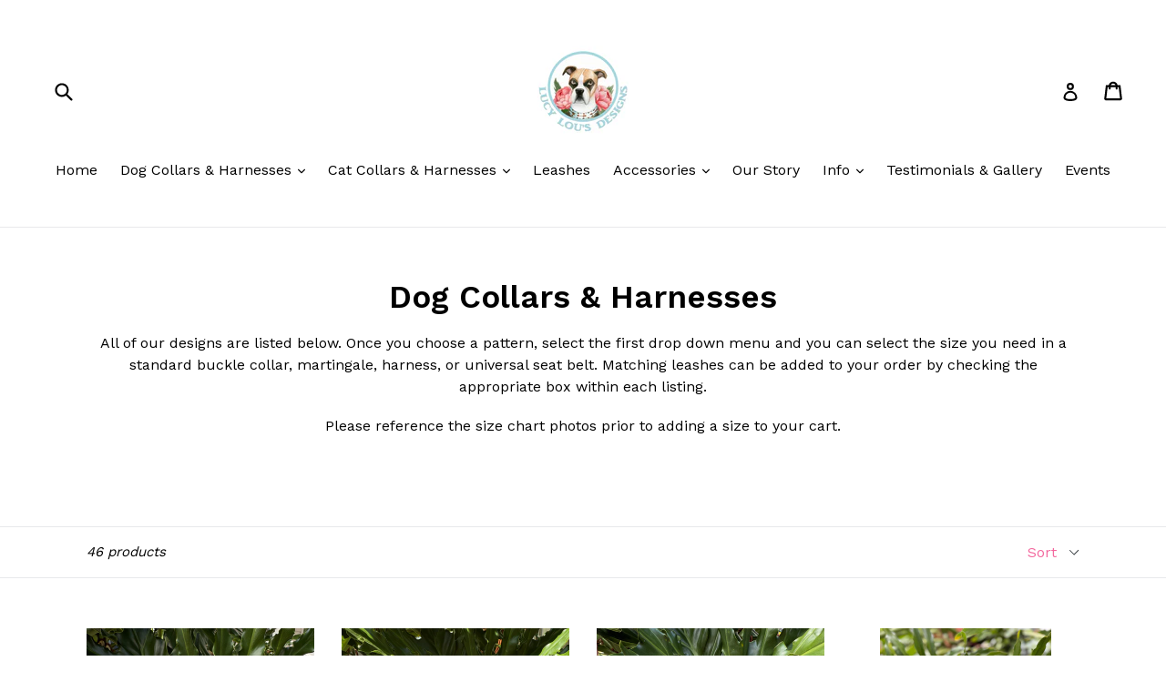

--- FILE ---
content_type: text/html; charset=utf-8
request_url: https://lucylousdesigns.com/collections/dog-collars/Everyday
body_size: 20773
content:
 <!doctype html>
<!--[if IE 9]> <html class="ie9 no-js" lang="en"> <![endif]-->
<!--[if (gt IE 9)|!(IE)]><!--> <html class="no-js" lang="en"> <!--<![endif]-->
<head>


  <meta charset="utf-8">
  <meta http-equiv="X-UA-Compatible" content="IE=edge,chrome=1">
  <meta name="viewport" content="width=device-width,initial-scale=1">
  <meta name="theme-color" content="#f3689e">
  <link rel="canonical" href="https://lucylousdesigns.com/collections/dog-collars/everyday">

  

  
  <title>
    Dog Collars &amp; Harnesses
    
 &ndash; Tagged &quot;Everyday&quot;
    
    
      &ndash; Lucy Lou&#39;s Designs
    
  </title>

  
    <meta name="description" content="All of our designs are listed below. Once you choose a pattern, select the first drop down menu and you can select the size you need in a standard buckle collar, martingale, harness, or universal seat belt. Matching leashes can be added to your order by checking the appropriate box within each listing. Please reference">
  

  <!-- /snippets/social-meta-tags.liquid -->
<meta property="og:site_name" content="Lucy Lou&#39;s Designs">
<meta property="og:url" content="https://lucylousdesigns.com/collections/dog-collars/everyday">
<meta property="og:title" content="Dog Collars &amp; Harnesses">
<meta property="og:type" content="website">
<meta property="og:description" content="All of our designs are listed below. Once you choose a pattern, select the first drop down menu and you can select the size you need in a standard buckle collar, martingale, harness, or universal seat belt. Matching leashes can be added to your order by checking the appropriate box within each listing. Please reference">


<meta name="twitter:site" content="@">
<meta name="twitter:card" content="summary_large_image">
<meta name="twitter:title" content="Dog Collars &amp; Harnesses">
<meta name="twitter:description" content="All of our designs are listed below. Once you choose a pattern, select the first drop down menu and you can select the size you need in a standard buckle collar, martingale, harness, or universal seat belt. Matching leashes can be added to your order by checking the appropriate box within each listing. Please reference">


  <link href="//lucylousdesigns.com/cdn/shop/t/4/assets/theme.scss.css?v=77498918830433096281696432119" rel="stylesheet" type="text/css" media="all" />
  

  <link href="//fonts.googleapis.com/css?family=Work+Sans:400,700" rel="stylesheet" type="text/css" media="all" />


  

    <link href="//fonts.googleapis.com/css?family=Work+Sans:600" rel="stylesheet" type="text/css" media="all" />
  



  <script>
    var theme = {
      strings: {
        addToCart: "Add to cart",
        soldOut: "Sold out",
        unavailable: "Unavailable",
        showMore: "Show More",
        showLess: "Show Less"
      },
      moneyFormat: "${{amount}}"
    }

    document.documentElement.className = document.documentElement.className.replace('no-js', 'js');
  </script>

  <!--[if (lte IE 9) ]><script src="//lucylousdesigns.com/cdn/shop/t/4/assets/match-media.min.js?v=22265819453975888031539984398" type="text/javascript"></script><![endif]-->

  

  <!--[if (gt IE 9)|!(IE)]><!--><script src="//lucylousdesigns.com/cdn/shop/t/4/assets/vendor.js?v=136118274122071307521539984398" defer="defer"></script><!--<![endif]-->
  <!--[if lte IE 9]><script src="//lucylousdesigns.com/cdn/shop/t/4/assets/vendor.js?v=136118274122071307521539984398"></script><![endif]-->

  <!--[if (gt IE 9)|!(IE)]><!--><script src="//lucylousdesigns.com/cdn/shop/t/4/assets/theme.js?v=157915646904488482801539984398" defer="defer"></script><!--<![endif]-->
  <!--[if lte IE 9]><script src="//lucylousdesigns.com/cdn/shop/t/4/assets/theme.js?v=157915646904488482801539984398"></script><![endif]-->

  <script>window.performance && window.performance.mark && window.performance.mark('shopify.content_for_header.start');</script><meta id="shopify-digital-wallet" name="shopify-digital-wallet" content="/19656161/digital_wallets/dialog">
<meta name="shopify-checkout-api-token" content="8689c1fc990759c70ce4b607c235295b">
<meta id="in-context-paypal-metadata" data-shop-id="19656161" data-venmo-supported="false" data-environment="production" data-locale="en_US" data-paypal-v4="true" data-currency="USD">
<link rel="alternate" type="application/atom+xml" title="Feed" href="/collections/dog-collars/Everyday.atom" />
<link rel="next" href="/collections/dog-collars/Everyday?page=2">
<link rel="alternate" type="application/json+oembed" href="https://lucylousdesigns.com/collections/dog-collars/everyday.oembed">
<script async="async" src="/checkouts/internal/preloads.js?locale=en-US"></script>
<link rel="preconnect" href="https://shop.app" crossorigin="anonymous">
<script async="async" src="https://shop.app/checkouts/internal/preloads.js?locale=en-US&shop_id=19656161" crossorigin="anonymous"></script>
<script id="apple-pay-shop-capabilities" type="application/json">{"shopId":19656161,"countryCode":"US","currencyCode":"USD","merchantCapabilities":["supports3DS"],"merchantId":"gid:\/\/shopify\/Shop\/19656161","merchantName":"Lucy Lou's Designs","requiredBillingContactFields":["postalAddress","email"],"requiredShippingContactFields":["postalAddress","email"],"shippingType":"shipping","supportedNetworks":["visa","masterCard","amex","discover","elo","jcb"],"total":{"type":"pending","label":"Lucy Lou's Designs","amount":"1.00"},"shopifyPaymentsEnabled":true,"supportsSubscriptions":true}</script>
<script id="shopify-features" type="application/json">{"accessToken":"8689c1fc990759c70ce4b607c235295b","betas":["rich-media-storefront-analytics"],"domain":"lucylousdesigns.com","predictiveSearch":true,"shopId":19656161,"locale":"en"}</script>
<script>var Shopify = Shopify || {};
Shopify.shop = "lucy-lous-designs.myshopify.com";
Shopify.locale = "en";
Shopify.currency = {"active":"USD","rate":"1.0"};
Shopify.country = "US";
Shopify.theme = {"name":"debut Bold Oct19","id":32335691822,"schema_name":"Debut","schema_version":"1.2.0","theme_store_id":796,"role":"main"};
Shopify.theme.handle = "null";
Shopify.theme.style = {"id":null,"handle":null};
Shopify.cdnHost = "lucylousdesigns.com/cdn";
Shopify.routes = Shopify.routes || {};
Shopify.routes.root = "/";</script>
<script type="module">!function(o){(o.Shopify=o.Shopify||{}).modules=!0}(window);</script>
<script>!function(o){function n(){var o=[];function n(){o.push(Array.prototype.slice.apply(arguments))}return n.q=o,n}var t=o.Shopify=o.Shopify||{};t.loadFeatures=n(),t.autoloadFeatures=n()}(window);</script>
<script>
  window.ShopifyPay = window.ShopifyPay || {};
  window.ShopifyPay.apiHost = "shop.app\/pay";
  window.ShopifyPay.redirectState = null;
</script>
<script id="shop-js-analytics" type="application/json">{"pageType":"collection"}</script>
<script defer="defer" async type="module" src="//lucylousdesigns.com/cdn/shopifycloud/shop-js/modules/v2/client.init-shop-cart-sync_DRRuZ9Jb.en.esm.js"></script>
<script defer="defer" async type="module" src="//lucylousdesigns.com/cdn/shopifycloud/shop-js/modules/v2/chunk.common_Bq80O0pE.esm.js"></script>
<script type="module">
  await import("//lucylousdesigns.com/cdn/shopifycloud/shop-js/modules/v2/client.init-shop-cart-sync_DRRuZ9Jb.en.esm.js");
await import("//lucylousdesigns.com/cdn/shopifycloud/shop-js/modules/v2/chunk.common_Bq80O0pE.esm.js");

  window.Shopify.SignInWithShop?.initShopCartSync?.({"fedCMEnabled":true,"windoidEnabled":true});

</script>
<script>
  window.Shopify = window.Shopify || {};
  if (!window.Shopify.featureAssets) window.Shopify.featureAssets = {};
  window.Shopify.featureAssets['shop-js'] = {"shop-cart-sync":["modules/v2/client.shop-cart-sync_CY6GlUyO.en.esm.js","modules/v2/chunk.common_Bq80O0pE.esm.js"],"init-fed-cm":["modules/v2/client.init-fed-cm_rCPA2mwL.en.esm.js","modules/v2/chunk.common_Bq80O0pE.esm.js"],"shop-button":["modules/v2/client.shop-button_BbiiMs1V.en.esm.js","modules/v2/chunk.common_Bq80O0pE.esm.js"],"init-windoid":["modules/v2/client.init-windoid_CeH2ldPv.en.esm.js","modules/v2/chunk.common_Bq80O0pE.esm.js"],"init-shop-cart-sync":["modules/v2/client.init-shop-cart-sync_DRRuZ9Jb.en.esm.js","modules/v2/chunk.common_Bq80O0pE.esm.js"],"shop-cash-offers":["modules/v2/client.shop-cash-offers_DA_Qgce8.en.esm.js","modules/v2/chunk.common_Bq80O0pE.esm.js","modules/v2/chunk.modal_OrVZAp2A.esm.js"],"init-shop-email-lookup-coordinator":["modules/v2/client.init-shop-email-lookup-coordinator_Boi2XQpp.en.esm.js","modules/v2/chunk.common_Bq80O0pE.esm.js"],"shop-toast-manager":["modules/v2/client.shop-toast-manager_DFZ6KygB.en.esm.js","modules/v2/chunk.common_Bq80O0pE.esm.js"],"avatar":["modules/v2/client.avatar_BTnouDA3.en.esm.js"],"pay-button":["modules/v2/client.pay-button_Dggf_qxG.en.esm.js","modules/v2/chunk.common_Bq80O0pE.esm.js"],"init-customer-accounts-sign-up":["modules/v2/client.init-customer-accounts-sign-up_DBLY8aTL.en.esm.js","modules/v2/client.shop-login-button_DXWcN-dk.en.esm.js","modules/v2/chunk.common_Bq80O0pE.esm.js","modules/v2/chunk.modal_OrVZAp2A.esm.js"],"shop-login-button":["modules/v2/client.shop-login-button_DXWcN-dk.en.esm.js","modules/v2/chunk.common_Bq80O0pE.esm.js","modules/v2/chunk.modal_OrVZAp2A.esm.js"],"init-shop-for-new-customer-accounts":["modules/v2/client.init-shop-for-new-customer-accounts_C4srtWVy.en.esm.js","modules/v2/client.shop-login-button_DXWcN-dk.en.esm.js","modules/v2/chunk.common_Bq80O0pE.esm.js","modules/v2/chunk.modal_OrVZAp2A.esm.js"],"init-customer-accounts":["modules/v2/client.init-customer-accounts_B87wJPkU.en.esm.js","modules/v2/client.shop-login-button_DXWcN-dk.en.esm.js","modules/v2/chunk.common_Bq80O0pE.esm.js","modules/v2/chunk.modal_OrVZAp2A.esm.js"],"shop-follow-button":["modules/v2/client.shop-follow-button_73Y7kLC8.en.esm.js","modules/v2/chunk.common_Bq80O0pE.esm.js","modules/v2/chunk.modal_OrVZAp2A.esm.js"],"checkout-modal":["modules/v2/client.checkout-modal_cwDmpVG-.en.esm.js","modules/v2/chunk.common_Bq80O0pE.esm.js","modules/v2/chunk.modal_OrVZAp2A.esm.js"],"lead-capture":["modules/v2/client.lead-capture_BhKPkfCX.en.esm.js","modules/v2/chunk.common_Bq80O0pE.esm.js","modules/v2/chunk.modal_OrVZAp2A.esm.js"],"shop-login":["modules/v2/client.shop-login_DUQNAY7C.en.esm.js","modules/v2/chunk.common_Bq80O0pE.esm.js","modules/v2/chunk.modal_OrVZAp2A.esm.js"],"payment-terms":["modules/v2/client.payment-terms_vFzUuRO4.en.esm.js","modules/v2/chunk.common_Bq80O0pE.esm.js","modules/v2/chunk.modal_OrVZAp2A.esm.js"]};
</script>
<script>(function() {
  var isLoaded = false;
  function asyncLoad() {
    if (isLoaded) return;
    isLoaded = true;
    var urls = ["\/\/www.powr.io\/powr.js?powr-token=lucy-lous-designs.myshopify.com\u0026external-type=shopify\u0026shop=lucy-lous-designs.myshopify.com","https:\/\/widgetic.com\/sdk\/sdk.js?shop=lucy-lous-designs.myshopify.com","https:\/\/instafeed.nfcube.com\/cdn\/b08f612a447a90e2f2198b848ac78ebb.js?shop=lucy-lous-designs.myshopify.com","https:\/\/static.rechargecdn.com\/assets\/js\/widget.min.js?shop=lucy-lous-designs.myshopify.com"];
    for (var i = 0; i < urls.length; i++) {
      var s = document.createElement('script');
      s.type = 'text/javascript';
      s.async = true;
      s.src = urls[i];
      var x = document.getElementsByTagName('script')[0];
      x.parentNode.insertBefore(s, x);
    }
  };
  if(window.attachEvent) {
    window.attachEvent('onload', asyncLoad);
  } else {
    window.addEventListener('load', asyncLoad, false);
  }
})();</script>
<script id="__st">var __st={"a":19656161,"offset":-18000,"reqid":"3e8095ee-acf3-4418-bfdb-71b42829210e-1763606022","pageurl":"lucylousdesigns.com\/collections\/dog-collars\/Everyday","u":"4fed886c2a85","p":"collection","rtyp":"collection","rid":34052735022};</script>
<script>window.ShopifyPaypalV4VisibilityTracking = true;</script>
<script id="captcha-bootstrap">!function(){'use strict';const t='contact',e='account',n='new_comment',o=[[t,t],['blogs',n],['comments',n],[t,'customer']],c=[[e,'customer_login'],[e,'guest_login'],[e,'recover_customer_password'],[e,'create_customer']],r=t=>t.map((([t,e])=>`form[action*='/${t}']:not([data-nocaptcha='true']) input[name='form_type'][value='${e}']`)).join(','),a=t=>()=>t?[...document.querySelectorAll(t)].map((t=>t.form)):[];function s(){const t=[...o],e=r(t);return a(e)}const i='password',u='form_key',d=['recaptcha-v3-token','g-recaptcha-response','h-captcha-response',i],f=()=>{try{return window.sessionStorage}catch{return}},m='__shopify_v',_=t=>t.elements[u];function p(t,e,n=!1){try{const o=window.sessionStorage,c=JSON.parse(o.getItem(e)),{data:r}=function(t){const{data:e,action:n}=t;return t[m]||n?{data:e,action:n}:{data:t,action:n}}(c);for(const[e,n]of Object.entries(r))t.elements[e]&&(t.elements[e].value=n);n&&o.removeItem(e)}catch(o){console.error('form repopulation failed',{error:o})}}const l='form_type',E='cptcha';function T(t){t.dataset[E]=!0}const w=window,h=w.document,L='Shopify',v='ce_forms',y='captcha';let A=!1;((t,e)=>{const n=(g='f06e6c50-85a8-45c8-87d0-21a2b65856fe',I='https://cdn.shopify.com/shopifycloud/storefront-forms-hcaptcha/ce_storefront_forms_captcha_hcaptcha.v1.5.2.iife.js',D={infoText:'Protected by hCaptcha',privacyText:'Privacy',termsText:'Terms'},(t,e,n)=>{const o=w[L][v],c=o.bindForm;if(c)return c(t,g,e,D).then(n);var r;o.q.push([[t,g,e,D],n]),r=I,A||(h.body.append(Object.assign(h.createElement('script'),{id:'captcha-provider',async:!0,src:r})),A=!0)});var g,I,D;w[L]=w[L]||{},w[L][v]=w[L][v]||{},w[L][v].q=[],w[L][y]=w[L][y]||{},w[L][y].protect=function(t,e){n(t,void 0,e),T(t)},Object.freeze(w[L][y]),function(t,e,n,w,h,L){const[v,y,A,g]=function(t,e,n){const i=e?o:[],u=t?c:[],d=[...i,...u],f=r(d),m=r(i),_=r(d.filter((([t,e])=>n.includes(e))));return[a(f),a(m),a(_),s()]}(w,h,L),I=t=>{const e=t.target;return e instanceof HTMLFormElement?e:e&&e.form},D=t=>v().includes(t);t.addEventListener('submit',(t=>{const e=I(t);if(!e)return;const n=D(e)&&!e.dataset.hcaptchaBound&&!e.dataset.recaptchaBound,o=_(e),c=g().includes(e)&&(!o||!o.value);(n||c)&&t.preventDefault(),c&&!n&&(function(t){try{if(!f())return;!function(t){const e=f();if(!e)return;const n=_(t);if(!n)return;const o=n.value;o&&e.removeItem(o)}(t);const e=Array.from(Array(32),(()=>Math.random().toString(36)[2])).join('');!function(t,e){_(t)||t.append(Object.assign(document.createElement('input'),{type:'hidden',name:u})),t.elements[u].value=e}(t,e),function(t,e){const n=f();if(!n)return;const o=[...t.querySelectorAll(`input[type='${i}']`)].map((({name:t})=>t)),c=[...d,...o],r={};for(const[a,s]of new FormData(t).entries())c.includes(a)||(r[a]=s);n.setItem(e,JSON.stringify({[m]:1,action:t.action,data:r}))}(t,e)}catch(e){console.error('failed to persist form',e)}}(e),e.submit())}));const S=(t,e)=>{t&&!t.dataset[E]&&(n(t,e.some((e=>e===t))),T(t))};for(const o of['focusin','change'])t.addEventListener(o,(t=>{const e=I(t);D(e)&&S(e,y())}));const B=e.get('form_key'),M=e.get(l),P=B&&M;t.addEventListener('DOMContentLoaded',(()=>{const t=y();if(P)for(const e of t)e.elements[l].value===M&&p(e,B);[...new Set([...A(),...v().filter((t=>'true'===t.dataset.shopifyCaptcha))])].forEach((e=>S(e,t)))}))}(h,new URLSearchParams(w.location.search),n,t,e,['guest_login'])})(!0,!0)}();</script>
<script integrity="sha256-52AcMU7V7pcBOXWImdc/TAGTFKeNjmkeM1Pvks/DTgc=" data-source-attribution="shopify.loadfeatures" defer="defer" src="//lucylousdesigns.com/cdn/shopifycloud/storefront/assets/storefront/load_feature-81c60534.js" crossorigin="anonymous"></script>
<script crossorigin="anonymous" defer="defer" src="//lucylousdesigns.com/cdn/shopifycloud/storefront/assets/shopify_pay/storefront-65b4c6d7.js?v=20250812"></script>
<script data-source-attribution="shopify.dynamic_checkout.dynamic.init">var Shopify=Shopify||{};Shopify.PaymentButton=Shopify.PaymentButton||{isStorefrontPortableWallets:!0,init:function(){window.Shopify.PaymentButton.init=function(){};var t=document.createElement("script");t.src="https://lucylousdesigns.com/cdn/shopifycloud/portable-wallets/latest/portable-wallets.en.js",t.type="module",document.head.appendChild(t)}};
</script>
<script data-source-attribution="shopify.dynamic_checkout.buyer_consent">
  function portableWalletsHideBuyerConsent(e){var t=document.getElementById("shopify-buyer-consent"),n=document.getElementById("shopify-subscription-policy-button");t&&n&&(t.classList.add("hidden"),t.setAttribute("aria-hidden","true"),n.removeEventListener("click",e))}function portableWalletsShowBuyerConsent(e){var t=document.getElementById("shopify-buyer-consent"),n=document.getElementById("shopify-subscription-policy-button");t&&n&&(t.classList.remove("hidden"),t.removeAttribute("aria-hidden"),n.addEventListener("click",e))}window.Shopify?.PaymentButton&&(window.Shopify.PaymentButton.hideBuyerConsent=portableWalletsHideBuyerConsent,window.Shopify.PaymentButton.showBuyerConsent=portableWalletsShowBuyerConsent);
</script>
<script data-source-attribution="shopify.dynamic_checkout.cart.bootstrap">document.addEventListener("DOMContentLoaded",(function(){function t(){return document.querySelector("shopify-accelerated-checkout-cart, shopify-accelerated-checkout")}if(t())Shopify.PaymentButton.init();else{new MutationObserver((function(e,n){t()&&(Shopify.PaymentButton.init(),n.disconnect())})).observe(document.body,{childList:!0,subtree:!0})}}));
</script>
<link id="shopify-accelerated-checkout-styles" rel="stylesheet" media="screen" href="https://lucylousdesigns.com/cdn/shopifycloud/portable-wallets/latest/accelerated-checkout-backwards-compat.css" crossorigin="anonymous">
<style id="shopify-accelerated-checkout-cart">
        #shopify-buyer-consent {
  margin-top: 1em;
  display: inline-block;
  width: 100%;
}

#shopify-buyer-consent.hidden {
  display: none;
}

#shopify-subscription-policy-button {
  background: none;
  border: none;
  padding: 0;
  text-decoration: underline;
  font-size: inherit;
  cursor: pointer;
}

#shopify-subscription-policy-button::before {
  box-shadow: none;
}

      </style>

<script>window.performance && window.performance.mark && window.performance.mark('shopify.content_for_header.end');</script>
<script>
   window.BOLD = window.BOLD || {};
   window.BOLD.options = {settings: {v1_variant_mode : true, hybrid_fix_auto_insert_inputs: true }};
</script>
<script>window.BOLD = window.BOLD || {};
    window.BOLD.common = window.BOLD.common || {};
    window.BOLD.common.Shopify = window.BOLD.common.Shopify || {};
    window.BOLD.common.Shopify.shop = {
      domain: 'lucylousdesigns.com',
      permanent_domain: 'lucy-lous-designs.myshopify.com',
      url: 'https://lucylousdesigns.com',
      secure_url: 'https://lucylousdesigns.com',
      money_format: "${{amount}}",
      currency: "USD"
    };
    window.BOLD.common.Shopify.customer = {
      id: null,
      tags: null,
    };
    window.BOLD.common.Shopify.cart = {"note":null,"attributes":{},"original_total_price":0,"total_price":0,"total_discount":0,"total_weight":0.0,"item_count":0,"items":[],"requires_shipping":false,"currency":"USD","items_subtotal_price":0,"cart_level_discount_applications":[],"checkout_charge_amount":0};
    window.BOLD.common.template = 'collection';window.BOLD.common.Shopify.formatMoney = function(money, format) {
        function n(t, e) {
            return "undefined" == typeof t ? e : t
        }
        function r(t, e, r, i) {
            if (e = n(e, 2),
                r = n(r, ","),
                i = n(i, "."),
            isNaN(t) || null == t)
                return 0;
            t = (t / 100).toFixed(e);
            var o = t.split(".")
                , a = o[0].replace(/(\d)(?=(\d\d\d)+(?!\d))/g, "$1" + r)
                , s = o[1] ? i + o[1] : "";
            return a + s
        }
        "string" == typeof money && (money = money.replace(".", ""));
        var i = ""
            , o = /\{\{\s*(\w+)\s*\}\}/
            , a = format || window.BOLD.common.Shopify.shop.money_format || window.Shopify.money_format || "$ {{ amount }}";
        switch (a.match(o)[1]) {
            case "amount":
                i = r(money, 2, ",", ".");
                break;
            case "amount_no_decimals":
                i = r(money, 0, ",", ".");
                break;
            case "amount_with_comma_separator":
                i = r(money, 2, ".", ",");
                break;
            case "amount_no_decimals_with_comma_separator":
                i = r(money, 0, ".", ",");
                break;
            case "amount_with_space_separator":
                i = r(money, 2, " ", ",");
                break;
            case "amount_no_decimals_with_space_separator":
                i = r(money, 0, " ", ",");
                break;
            case "amount_with_apostrophe_separator":
                i = r(money, 2, "'", ".");
                break;
        }
        return a.replace(o, i);
    };
    window.BOLD.common.Shopify.saveProduct = function (handle, product) {
      if (typeof handle === 'string' && typeof window.BOLD.common.Shopify.products[handle] === 'undefined') {
        if (typeof product === 'number') {
          window.BOLD.common.Shopify.handles[product] = handle;
          product = { id: product };
        }
        window.BOLD.common.Shopify.products[handle] = product;
      }
    };
    window.BOLD.common.Shopify.saveVariant = function (variant_id, variant) {
      if (typeof variant_id === 'number' && typeof window.BOLD.common.Shopify.variants[variant_id] === 'undefined') {
        window.BOLD.common.Shopify.variants[variant_id] = variant;
      }
    };window.BOLD.common.Shopify.products = window.BOLD.common.Shopify.products || {};
    window.BOLD.common.Shopify.variants = window.BOLD.common.Shopify.variants || {};
    window.BOLD.common.Shopify.handles = window.BOLD.common.Shopify.handles || {};window.BOLD.common.Shopify.saveProduct(null, null);window.BOLD.apps_installed = {"Product Options":2} || {};window.BOLD.common.Shopify.saveProduct("dolphin-dog-collar", 9046396272899);window.BOLD.common.Shopify.saveVariant(47057290363139, { product_id: 9046396272899, product_handle: "dolphin-dog-collar", price: 1800, group_id: '', csp_metafield: {}});window.BOLD.common.Shopify.saveProduct("monstera-leaf-dog-collar-1", 9046395158787);window.BOLD.common.Shopify.saveVariant(47057287446787, { product_id: 9046395158787, product_handle: "monstera-leaf-dog-collar-1", price: 1800, group_id: '', csp_metafield: {}});window.BOLD.common.Shopify.saveProduct("duck-decoy-dog-collar", 9046390702339);window.BOLD.common.Shopify.saveVariant(47057272078595, { product_id: 9046390702339, product_handle: "duck-decoy-dog-collar", price: 1600, group_id: '', csp_metafield: {}});window.BOLD.common.Shopify.saveProduct("garden-party-plum-dog-collar", 8949480423683);window.BOLD.common.Shopify.saveVariant(46715480768771, { product_id: 8949480423683, product_handle: "garden-party-plum-dog-collar", price: 1600, group_id: '', csp_metafield: {}});window.BOLD.common.Shopify.saveProduct("succulent-dog-collar", 8897534624003);window.BOLD.common.Shopify.saveVariant(46364649193731, { product_id: 8897534624003, product_handle: "succulent-dog-collar", price: 1600, group_id: '', csp_metafield: {}});window.BOLD.common.Shopify.saveProduct("tie-dye-paws-dog-collar-1", 8897530462467);window.BOLD.common.Shopify.saveVariant(46364644770051, { product_id: 8897530462467, product_handle: "tie-dye-paws-dog-collar-1", price: 1600, group_id: '', csp_metafield: {}});window.BOLD.common.Shopify.saveProduct("cartoon-pup-dog-collar", 8897501298947);window.BOLD.common.Shopify.saveVariant(46364603810051, { product_id: 8897501298947, product_handle: "cartoon-pup-dog-collar", price: 1600, group_id: '', csp_metafield: {}});window.BOLD.common.Shopify.saveProduct("cookie-dog-collar", 8897493467395);window.BOLD.common.Shopify.saveVariant(46364595290371, { product_id: 8897493467395, product_handle: "cookie-dog-collar", price: 1600, group_id: '', csp_metafield: {}});window.BOLD.common.Shopify.saveProduct("patriotic-pupsicle-dog-collars", 8599350739203);window.BOLD.common.Shopify.saveVariant(45506023293187, { product_id: 8599350739203, product_handle: "patriotic-pupsicle-dog-collars", price: 1600, group_id: '', csp_metafield: {}});window.BOLD.common.Shopify.saveProduct("blueberry-dog-collar", 8599328096515);window.BOLD.common.Shopify.saveVariant(45505962901763, { product_id: 8599328096515, product_handle: "blueberry-dog-collar", price: 1600, group_id: '', csp_metafield: {}});window.BOLD.common.Shopify.saveProduct("star-spangled-dog-collars", 8599327080707);window.BOLD.common.Shopify.saveVariant(45505961230595, { product_id: 8599327080707, product_handle: "star-spangled-dog-collars", price: 1600, group_id: '', csp_metafield: {}});window.BOLD.common.Shopify.saveProduct("checkered-daisies-dog-collar", 8281402605827);window.BOLD.common.Shopify.saveVariant(44658882937091, { product_id: 8281402605827, product_handle: "checkered-daisies-dog-collar", price: 1600, group_id: '', csp_metafield: {}});window.BOLD.common.Shopify.saveProduct("i-love-socks-dog-collar", 8281400574211);window.BOLD.common.Shopify.saveVariant(44658873434371, { product_id: 8281400574211, product_handle: "i-love-socks-dog-collar", price: 1600, group_id: '', csp_metafield: {}});window.BOLD.common.Shopify.saveProduct("all-american-square-dog-collar", 8084600848643);window.BOLD.common.Shopify.saveVariant(43967515001091, { product_id: 8084600848643, product_handle: "all-american-square-dog-collar", price: 1600, group_id: '', csp_metafield: {}});window.BOLD.common.Shopify.saveProduct("just-peachy-dog-collar", 8028610789635);window.BOLD.common.Shopify.saveVariant(43818374332675, { product_id: 8028610789635, product_handle: "just-peachy-dog-collar", price: 1800, group_id: '', csp_metafield: {}});window.BOLD.common.Shopify.saveProduct("state-of-georgia-dog-collar", 8028606202115);window.BOLD.common.Shopify.saveVariant(43818360373507, { product_id: 8028606202115, product_handle: "state-of-georgia-dog-collar", price: 1600, group_id: '', csp_metafield: {}});window.BOLD.common.Shopify.saveProduct("bug-dog-collar", 8017944019203);window.BOLD.common.Shopify.saveVariant(43774716674307, { product_id: 8017944019203, product_handle: "bug-dog-collar", price: 1600, group_id: '', csp_metafield: {}});window.BOLD.common.Shopify.saveProduct("planets-dog-collar", 8017943331075);window.BOLD.common.Shopify.saveVariant(43774702682371, { product_id: 8017943331075, product_handle: "planets-dog-collar", price: 1600, group_id: '', csp_metafield: {}});window.BOLD.common.Shopify.saveProduct("avocado-dog-collar", 8017941594371);window.BOLD.common.Shopify.saveVariant(43774680301827, { product_id: 8017941594371, product_handle: "avocado-dog-collar", price: 1600, group_id: '', csp_metafield: {}});window.BOLD.common.Shopify.saveProduct("state-of-florida-dog-collar", 8001119813891);window.BOLD.common.Shopify.saveVariant(43721816146179, { product_id: 8001119813891, product_handle: "state-of-florida-dog-collar", price: 1600, group_id: '', csp_metafield: {}});window.BOLD.common.Shopify.metafields = window.BOLD.common.Shopify.metafields || {};window.BOLD.common.Shopify.metafields["bold_rp"] = {};window.BOLD.common.Shopify.metafields["bold_csp_defaults"] = {};window.BOLD.common.cacheParams = window.BOLD.common.cacheParams || {};
    window.BOLD.common.cacheParams.options = 1668001773;
</script>

<script>
    window.BOLD.common.cacheParams.options = 1763454484;
</script>
<link href="//lucylousdesigns.com/cdn/shop/t/4/assets/bold-options.css?v=123160307633435409531539984397" rel="stylesheet" type="text/css" media="all" />
<script defer src="https://options.shopapps.site/js/options.js"></script><script>var BOLD = BOLD || {};
    BOLD.products = BOLD.products || {};
    BOLD.variant_lookup = BOLD.variant_lookup || {};BOLD.products[null] ={"id":null,"title":null,"handle":null,"description":null,"published_at":"T","created_at":"T","vendor":null,"type":null,"tags":null,"price":"NaN","price_min":"NaN","price_max":"NaN","price_varies":false,"compare_at_price":"NaN","compare_at_price_min":"NaN","compare_at_price_max":"NaN","compare_at_price_varies":false,"all_variant_ids":[],"variants":[],"available":false,"images":null,"featured_image":null,"options":null,"url":null}</script><!--Gem_Page_Header_Script-->
<!-- "snippets/gem-app-header-scripts.liquid" was not rendered, the associated app was uninstalled -->
<!--End_Gem_Page_Header_Script-->
  <meta name="google-site-verification" content="9q_vxcgXeg64rp1ELVIwArNUiN2OHjkaSdd1YmGiVlM" />


<script>window.__pagefly_analytics_settings__={"version":2,"visits":31,"dashboardVisits":"10","app_installed_version":"1.0.3","themes_publish_webhook_id":"228330045486","app_uninstalled_webhook_id":"228330078254","pdpr_modal_shown":"1","accept_gdpr":"1","show_switch_mobile":"1","updated_theme_translation":"1","klaviyoListKey":"MFNKPU","pageflyThemeId":37725077550,"migratedSections":true,"planMigrated":true,"install_app":"1"};</script>
<meta property="og:image" content="https://cdn.shopify.com/s/files/1/1965/6161/files/unspecified.jpeg?height=628&pad_color=fff&v=1613513449&width=1200" />
<meta property="og:image:secure_url" content="https://cdn.shopify.com/s/files/1/1965/6161/files/unspecified.jpeg?height=628&pad_color=fff&v=1613513449&width=1200" />
<meta property="og:image:width" content="1200" />
<meta property="og:image:height" content="628" />
<link href="https://monorail-edge.shopifysvc.com" rel="dns-prefetch">
<script>(function(){if ("sendBeacon" in navigator && "performance" in window) {try {var session_token_from_headers = performance.getEntriesByType('navigation')[0].serverTiming.find(x => x.name == '_s').description;} catch {var session_token_from_headers = undefined;}var session_cookie_matches = document.cookie.match(/_shopify_s=([^;]*)/);var session_token_from_cookie = session_cookie_matches && session_cookie_matches.length === 2 ? session_cookie_matches[1] : "";var session_token = session_token_from_headers || session_token_from_cookie || "";function handle_abandonment_event(e) {var entries = performance.getEntries().filter(function(entry) {return /monorail-edge.shopifysvc.com/.test(entry.name);});if (!window.abandonment_tracked && entries.length === 0) {window.abandonment_tracked = true;var currentMs = Date.now();var navigation_start = performance.timing.navigationStart;var payload = {shop_id: 19656161,url: window.location.href,navigation_start,duration: currentMs - navigation_start,session_token,page_type: "collection"};window.navigator.sendBeacon("https://monorail-edge.shopifysvc.com/v1/produce", JSON.stringify({schema_id: "online_store_buyer_site_abandonment/1.1",payload: payload,metadata: {event_created_at_ms: currentMs,event_sent_at_ms: currentMs}}));}}window.addEventListener('pagehide', handle_abandonment_event);}}());</script>
<script id="web-pixels-manager-setup">(function e(e,d,r,n,o){if(void 0===o&&(o={}),!Boolean(null===(a=null===(i=window.Shopify)||void 0===i?void 0:i.analytics)||void 0===a?void 0:a.replayQueue)){var i,a;window.Shopify=window.Shopify||{};var t=window.Shopify;t.analytics=t.analytics||{};var s=t.analytics;s.replayQueue=[],s.publish=function(e,d,r){return s.replayQueue.push([e,d,r]),!0};try{self.performance.mark("wpm:start")}catch(e){}var l=function(){var e={modern:/Edge?\/(1{2}[4-9]|1[2-9]\d|[2-9]\d{2}|\d{4,})\.\d+(\.\d+|)|Firefox\/(1{2}[4-9]|1[2-9]\d|[2-9]\d{2}|\d{4,})\.\d+(\.\d+|)|Chrom(ium|e)\/(9{2}|\d{3,})\.\d+(\.\d+|)|(Maci|X1{2}).+ Version\/(15\.\d+|(1[6-9]|[2-9]\d|\d{3,})\.\d+)([,.]\d+|)( \(\w+\)|)( Mobile\/\w+|) Safari\/|Chrome.+OPR\/(9{2}|\d{3,})\.\d+\.\d+|(CPU[ +]OS|iPhone[ +]OS|CPU[ +]iPhone|CPU IPhone OS|CPU iPad OS)[ +]+(15[._]\d+|(1[6-9]|[2-9]\d|\d{3,})[._]\d+)([._]\d+|)|Android:?[ /-](13[3-9]|1[4-9]\d|[2-9]\d{2}|\d{4,})(\.\d+|)(\.\d+|)|Android.+Firefox\/(13[5-9]|1[4-9]\d|[2-9]\d{2}|\d{4,})\.\d+(\.\d+|)|Android.+Chrom(ium|e)\/(13[3-9]|1[4-9]\d|[2-9]\d{2}|\d{4,})\.\d+(\.\d+|)|SamsungBrowser\/([2-9]\d|\d{3,})\.\d+/,legacy:/Edge?\/(1[6-9]|[2-9]\d|\d{3,})\.\d+(\.\d+|)|Firefox\/(5[4-9]|[6-9]\d|\d{3,})\.\d+(\.\d+|)|Chrom(ium|e)\/(5[1-9]|[6-9]\d|\d{3,})\.\d+(\.\d+|)([\d.]+$|.*Safari\/(?![\d.]+ Edge\/[\d.]+$))|(Maci|X1{2}).+ Version\/(10\.\d+|(1[1-9]|[2-9]\d|\d{3,})\.\d+)([,.]\d+|)( \(\w+\)|)( Mobile\/\w+|) Safari\/|Chrome.+OPR\/(3[89]|[4-9]\d|\d{3,})\.\d+\.\d+|(CPU[ +]OS|iPhone[ +]OS|CPU[ +]iPhone|CPU IPhone OS|CPU iPad OS)[ +]+(10[._]\d+|(1[1-9]|[2-9]\d|\d{3,})[._]\d+)([._]\d+|)|Android:?[ /-](13[3-9]|1[4-9]\d|[2-9]\d{2}|\d{4,})(\.\d+|)(\.\d+|)|Mobile Safari.+OPR\/([89]\d|\d{3,})\.\d+\.\d+|Android.+Firefox\/(13[5-9]|1[4-9]\d|[2-9]\d{2}|\d{4,})\.\d+(\.\d+|)|Android.+Chrom(ium|e)\/(13[3-9]|1[4-9]\d|[2-9]\d{2}|\d{4,})\.\d+(\.\d+|)|Android.+(UC? ?Browser|UCWEB|U3)[ /]?(15\.([5-9]|\d{2,})|(1[6-9]|[2-9]\d|\d{3,})\.\d+)\.\d+|SamsungBrowser\/(5\.\d+|([6-9]|\d{2,})\.\d+)|Android.+MQ{2}Browser\/(14(\.(9|\d{2,})|)|(1[5-9]|[2-9]\d|\d{3,})(\.\d+|))(\.\d+|)|K[Aa][Ii]OS\/(3\.\d+|([4-9]|\d{2,})\.\d+)(\.\d+|)/},d=e.modern,r=e.legacy,n=navigator.userAgent;return n.match(d)?"modern":n.match(r)?"legacy":"unknown"}(),u="modern"===l?"modern":"legacy",c=(null!=n?n:{modern:"",legacy:""})[u],f=function(e){return[e.baseUrl,"/wpm","/b",e.hashVersion,"modern"===e.buildTarget?"m":"l",".js"].join("")}({baseUrl:d,hashVersion:r,buildTarget:u}),m=function(e){var d=e.version,r=e.bundleTarget,n=e.surface,o=e.pageUrl,i=e.monorailEndpoint;return{emit:function(e){var a=e.status,t=e.errorMsg,s=(new Date).getTime(),l=JSON.stringify({metadata:{event_sent_at_ms:s},events:[{schema_id:"web_pixels_manager_load/3.1",payload:{version:d,bundle_target:r,page_url:o,status:a,surface:n,error_msg:t},metadata:{event_created_at_ms:s}}]});if(!i)return console&&console.warn&&console.warn("[Web Pixels Manager] No Monorail endpoint provided, skipping logging."),!1;try{return self.navigator.sendBeacon.bind(self.navigator)(i,l)}catch(e){}var u=new XMLHttpRequest;try{return u.open("POST",i,!0),u.setRequestHeader("Content-Type","text/plain"),u.send(l),!0}catch(e){return console&&console.warn&&console.warn("[Web Pixels Manager] Got an unhandled error while logging to Monorail."),!1}}}}({version:r,bundleTarget:l,surface:e.surface,pageUrl:self.location.href,monorailEndpoint:e.monorailEndpoint});try{o.browserTarget=l,function(e){var d=e.src,r=e.async,n=void 0===r||r,o=e.onload,i=e.onerror,a=e.sri,t=e.scriptDataAttributes,s=void 0===t?{}:t,l=document.createElement("script"),u=document.querySelector("head"),c=document.querySelector("body");if(l.async=n,l.src=d,a&&(l.integrity=a,l.crossOrigin="anonymous"),s)for(var f in s)if(Object.prototype.hasOwnProperty.call(s,f))try{l.dataset[f]=s[f]}catch(e){}if(o&&l.addEventListener("load",o),i&&l.addEventListener("error",i),u)u.appendChild(l);else{if(!c)throw new Error("Did not find a head or body element to append the script");c.appendChild(l)}}({src:f,async:!0,onload:function(){if(!function(){var e,d;return Boolean(null===(d=null===(e=window.Shopify)||void 0===e?void 0:e.analytics)||void 0===d?void 0:d.initialized)}()){var d=window.webPixelsManager.init(e)||void 0;if(d){var r=window.Shopify.analytics;r.replayQueue.forEach((function(e){var r=e[0],n=e[1],o=e[2];d.publishCustomEvent(r,n,o)})),r.replayQueue=[],r.publish=d.publishCustomEvent,r.visitor=d.visitor,r.initialized=!0}}},onerror:function(){return m.emit({status:"failed",errorMsg:"".concat(f," has failed to load")})},sri:function(e){var d=/^sha384-[A-Za-z0-9+/=]+$/;return"string"==typeof e&&d.test(e)}(c)?c:"",scriptDataAttributes:o}),m.emit({status:"loading"})}catch(e){m.emit({status:"failed",errorMsg:(null==e?void 0:e.message)||"Unknown error"})}}})({shopId: 19656161,storefrontBaseUrl: "https://lucylousdesigns.com",extensionsBaseUrl: "https://extensions.shopifycdn.com/cdn/shopifycloud/web-pixels-manager",monorailEndpoint: "https://monorail-edge.shopifysvc.com/unstable/produce_batch",surface: "storefront-renderer",enabledBetaFlags: ["2dca8a86"],webPixelsConfigList: [{"id":"193691907","configuration":"{\"pixel_id\":\"226805164631342\",\"pixel_type\":\"facebook_pixel\",\"metaapp_system_user_token\":\"-\"}","eventPayloadVersion":"v1","runtimeContext":"OPEN","scriptVersion":"ca16bc87fe92b6042fbaa3acc2fbdaa6","type":"APP","apiClientId":2329312,"privacyPurposes":["ANALYTICS","MARKETING","SALE_OF_DATA"],"dataSharingAdjustments":{"protectedCustomerApprovalScopes":["read_customer_address","read_customer_email","read_customer_name","read_customer_personal_data","read_customer_phone"]}},{"id":"80478467","eventPayloadVersion":"v1","runtimeContext":"LAX","scriptVersion":"1","type":"CUSTOM","privacyPurposes":["ANALYTICS"],"name":"Google Analytics tag (migrated)"},{"id":"shopify-app-pixel","configuration":"{}","eventPayloadVersion":"v1","runtimeContext":"STRICT","scriptVersion":"0450","apiClientId":"shopify-pixel","type":"APP","privacyPurposes":["ANALYTICS","MARKETING"]},{"id":"shopify-custom-pixel","eventPayloadVersion":"v1","runtimeContext":"LAX","scriptVersion":"0450","apiClientId":"shopify-pixel","type":"CUSTOM","privacyPurposes":["ANALYTICS","MARKETING"]}],isMerchantRequest: false,initData: {"shop":{"name":"Lucy Lou's Designs","paymentSettings":{"currencyCode":"USD"},"myshopifyDomain":"lucy-lous-designs.myshopify.com","countryCode":"US","storefrontUrl":"https:\/\/lucylousdesigns.com"},"customer":null,"cart":null,"checkout":null,"productVariants":[],"purchasingCompany":null},},"https://lucylousdesigns.com/cdn","ae1676cfwd2530674p4253c800m34e853cb",{"modern":"","legacy":""},{"shopId":"19656161","storefrontBaseUrl":"https:\/\/lucylousdesigns.com","extensionBaseUrl":"https:\/\/extensions.shopifycdn.com\/cdn\/shopifycloud\/web-pixels-manager","surface":"storefront-renderer","enabledBetaFlags":"[\"2dca8a86\"]","isMerchantRequest":"false","hashVersion":"ae1676cfwd2530674p4253c800m34e853cb","publish":"custom","events":"[[\"page_viewed\",{}],[\"collection_viewed\",{\"collection\":{\"id\":\"34052735022\",\"title\":\"Dog Collars \u0026 Harnesses\",\"productVariants\":[{\"price\":{\"amount\":18.0,\"currencyCode\":\"USD\"},\"product\":{\"title\":\"Dolphin Dog Collar\",\"vendor\":\"Lucy Lou's Designs\",\"id\":\"9046396272899\",\"untranslatedTitle\":\"Dolphin Dog Collar\",\"url\":\"\/products\/dolphin-dog-collar\",\"type\":\"\"},\"id\":\"47057290363139\",\"image\":{\"src\":\"\/\/lucylousdesigns.com\/cdn\/shop\/files\/Dolphin_Dog_Collar.jpg?v=1754006339\"},\"sku\":null,\"title\":\"Default Title\",\"untranslatedTitle\":\"Default Title\"},{\"price\":{\"amount\":18.0,\"currencyCode\":\"USD\"},\"product\":{\"title\":\"Monstera Leaf Dog Collar\",\"vendor\":\"Lucy Lou's Designs\",\"id\":\"9046395158787\",\"untranslatedTitle\":\"Monstera Leaf Dog Collar\",\"url\":\"\/products\/monstera-leaf-dog-collar-1\",\"type\":\"\"},\"id\":\"47057287446787\",\"image\":{\"src\":\"\/\/lucylousdesigns.com\/cdn\/shop\/files\/Tropical_Dog_Collar.jpg?v=1754006159\"},\"sku\":null,\"title\":\"Default Title\",\"untranslatedTitle\":\"Default Title\"},{\"price\":{\"amount\":16.0,\"currencyCode\":\"USD\"},\"product\":{\"title\":\"Duck Decoy Dog Collar\",\"vendor\":\"Lucy Lou's Designs\",\"id\":\"9046390702339\",\"untranslatedTitle\":\"Duck Decoy Dog Collar\",\"url\":\"\/products\/duck-decoy-dog-collar\",\"type\":\"\"},\"id\":\"47057272078595\",\"image\":{\"src\":\"\/\/lucylousdesigns.com\/cdn\/shop\/files\/Maroon_Duck_Decoy_Dog_Collar.jpg?v=1754005189\"},\"sku\":null,\"title\":\"Default Title\",\"untranslatedTitle\":\"Default Title\"},{\"price\":{\"amount\":16.0,\"currencyCode\":\"USD\"},\"product\":{\"title\":\"Garden Party (Plum) Dog Collar\",\"vendor\":\"Lucy Lou's Designs\",\"id\":\"8949480423683\",\"untranslatedTitle\":\"Garden Party (Plum) Dog Collar\",\"url\":\"\/products\/garden-party-plum-dog-collar\",\"type\":\"\"},\"id\":\"46715480768771\",\"image\":{\"src\":\"\/\/lucylousdesigns.com\/cdn\/shop\/files\/Floral.jpg?v=1743474144\"},\"sku\":null,\"title\":\"Default Title\",\"untranslatedTitle\":\"Default Title\"},{\"price\":{\"amount\":16.0,\"currencyCode\":\"USD\"},\"product\":{\"title\":\"Succulent Dog Collar\",\"vendor\":\"Lucy Lou's Designs\",\"id\":\"8897534624003\",\"untranslatedTitle\":\"Succulent Dog Collar\",\"url\":\"\/products\/succulent-dog-collar\",\"type\":\"\"},\"id\":\"46364649193731\",\"image\":{\"src\":\"\/\/lucylousdesigns.com\/cdn\/shop\/files\/E352DDF3-3DFA-41D4-8FA7-9D6CF2B1105D.jpg?v=1738378929\"},\"sku\":null,\"title\":\"Default Title\",\"untranslatedTitle\":\"Default Title\"},{\"price\":{\"amount\":16.0,\"currencyCode\":\"USD\"},\"product\":{\"title\":\"Tie Dye Paws Dog Collar\",\"vendor\":\"Lucy Lou's Designs\",\"id\":\"8897530462467\",\"untranslatedTitle\":\"Tie Dye Paws Dog Collar\",\"url\":\"\/products\/tie-dye-paws-dog-collar-1\",\"type\":\"\"},\"id\":\"46364644770051\",\"image\":{\"src\":\"\/\/lucylousdesigns.com\/cdn\/shop\/files\/C9C1FAE6-9041-4111-91C9-97A2B230BCFC.jpg?v=1738378853\"},\"sku\":null,\"title\":\"Default Title\",\"untranslatedTitle\":\"Default Title\"},{\"price\":{\"amount\":16.0,\"currencyCode\":\"USD\"},\"product\":{\"title\":\"Cartoon Pup Dog Collar\",\"vendor\":\"Lucy Lou's Designs\",\"id\":\"8897501298947\",\"untranslatedTitle\":\"Cartoon Pup Dog Collar\",\"url\":\"\/products\/cartoon-pup-dog-collar\",\"type\":\"\"},\"id\":\"46364603810051\",\"image\":{\"src\":\"\/\/lucylousdesigns.com\/cdn\/shop\/files\/1F8CCD16-DE98-42A2-B1E4-7697108DA8A0.jpg?v=1738378033\"},\"sku\":null,\"title\":\"Default Title\",\"untranslatedTitle\":\"Default Title\"},{\"price\":{\"amount\":16.0,\"currencyCode\":\"USD\"},\"product\":{\"title\":\"Cookie Dog Collar\",\"vendor\":\"Lucy Lou's Designs\",\"id\":\"8897493467395\",\"untranslatedTitle\":\"Cookie Dog Collar\",\"url\":\"\/products\/cookie-dog-collar\",\"type\":\"\"},\"id\":\"46364595290371\",\"image\":{\"src\":\"\/\/lucylousdesigns.com\/cdn\/shop\/files\/E974289E-E666-49D9-B560-45A09A143BF2.jpg?v=1738377901\"},\"sku\":null,\"title\":\"Default Title\",\"untranslatedTitle\":\"Default Title\"},{\"price\":{\"amount\":16.0,\"currencyCode\":\"USD\"},\"product\":{\"title\":\"Patriotic Pupsicle Dog Collars\",\"vendor\":\"Lucy Lou's Designs\",\"id\":\"8599350739203\",\"untranslatedTitle\":\"Patriotic Pupsicle Dog Collars\",\"url\":\"\/products\/patriotic-pupsicle-dog-collars\",\"type\":\"\"},\"id\":\"45506023293187\",\"image\":{\"src\":\"\/\/lucylousdesigns.com\/cdn\/shop\/files\/IMG_5373.jpg?v=1717211012\"},\"sku\":null,\"title\":\"Default Title\",\"untranslatedTitle\":\"Default Title\"},{\"price\":{\"amount\":16.0,\"currencyCode\":\"USD\"},\"product\":{\"title\":\"Blueberry Dog Collar\",\"vendor\":\"Lucy Lou's Designs\",\"id\":\"8599328096515\",\"untranslatedTitle\":\"Blueberry Dog Collar\",\"url\":\"\/products\/blueberry-dog-collar\",\"type\":\"\"},\"id\":\"45505962901763\",\"image\":{\"src\":\"\/\/lucylousdesigns.com\/cdn\/shop\/files\/77A1387F-A8E8-4D0E-8B88-9A5D8BB98A47.jpg?v=1717207329\"},\"sku\":null,\"title\":\"Default Title\",\"untranslatedTitle\":\"Default Title\"},{\"price\":{\"amount\":16.0,\"currencyCode\":\"USD\"},\"product\":{\"title\":\"Star Spangled Dog Collars\",\"vendor\":\"Lucy Lou's Designs\",\"id\":\"8599327080707\",\"untranslatedTitle\":\"Star Spangled Dog Collars\",\"url\":\"\/products\/star-spangled-dog-collars\",\"type\":\"\"},\"id\":\"45505961230595\",\"image\":{\"src\":\"\/\/lucylousdesigns.com\/cdn\/shop\/files\/101716BD-6A2B-455D-8CD7-3554CB6B237C.jpg?v=1717207164\"},\"sku\":null,\"title\":\"Default Title\",\"untranslatedTitle\":\"Default Title\"},{\"price\":{\"amount\":16.0,\"currencyCode\":\"USD\"},\"product\":{\"title\":\"Checkered Daisies Dog Collar\",\"vendor\":\"Lucy Lou's Designs\",\"id\":\"8281402605827\",\"untranslatedTitle\":\"Checkered Daisies Dog Collar\",\"url\":\"\/products\/checkered-daisies-dog-collar\",\"type\":\"\"},\"id\":\"44658882937091\",\"image\":{\"src\":\"\/\/lucylousdesigns.com\/cdn\/shop\/files\/IMG_9773.jpg?v=1706647458\"},\"sku\":null,\"title\":\"Default Title\",\"untranslatedTitle\":\"Default Title\"},{\"price\":{\"amount\":16.0,\"currencyCode\":\"USD\"},\"product\":{\"title\":\"I Love Socks Dog Collar\",\"vendor\":\"Lucy Lou's Designs\",\"id\":\"8281400574211\",\"untranslatedTitle\":\"I Love Socks Dog Collar\",\"url\":\"\/products\/i-love-socks-dog-collar\",\"type\":\"Dog Collar\"},\"id\":\"44658873434371\",\"image\":{\"src\":\"\/\/lucylousdesigns.com\/cdn\/shop\/files\/IMG_9760.jpg?v=1706647249\"},\"sku\":null,\"title\":\"Default Title\",\"untranslatedTitle\":\"Default Title\"},{\"price\":{\"amount\":16.0,\"currencyCode\":\"USD\"},\"product\":{\"title\":\"All American Dog Collar\",\"vendor\":\"Lucy Lou's Designs\",\"id\":\"8084600848643\",\"untranslatedTitle\":\"All American Dog Collar\",\"url\":\"\/products\/all-american-square-dog-collar\",\"type\":\"\"},\"id\":\"43967515001091\",\"image\":{\"src\":\"\/\/lucylousdesigns.com\/cdn\/shop\/files\/AllAmericanDogCollar3.jpg?v=1685046074\"},\"sku\":\"\",\"title\":\"Default Title\",\"untranslatedTitle\":\"Default Title\"},{\"price\":{\"amount\":18.0,\"currencyCode\":\"USD\"},\"product\":{\"title\":\"Just Peachy Dog Collar\",\"vendor\":\"Lucy Lou's Designs\",\"id\":\"8028610789635\",\"untranslatedTitle\":\"Just Peachy Dog Collar\",\"url\":\"\/products\/just-peachy-dog-collar\",\"type\":\"Dog Collar\"},\"id\":\"43818374332675\",\"image\":{\"src\":\"\/\/lucylousdesigns.com\/cdn\/shop\/products\/JustPeachyDogCollar.jpg?v=1679078262\"},\"sku\":\"\",\"title\":\"Default Title\",\"untranslatedTitle\":\"Default Title\"},{\"price\":{\"amount\":16.0,\"currencyCode\":\"USD\"},\"product\":{\"title\":\"State of Georgia Dog Collar\",\"vendor\":\"Lucy Lou's Designs\",\"id\":\"8028606202115\",\"untranslatedTitle\":\"State of Georgia Dog Collar\",\"url\":\"\/products\/state-of-georgia-dog-collar\",\"type\":\"Dog Collar\"},\"id\":\"43818360373507\",\"image\":{\"src\":\"\/\/lucylousdesigns.com\/cdn\/shop\/products\/GeorgiaDogCollar2.jpg?v=1679077931\"},\"sku\":\"\",\"title\":\"Default Title\",\"untranslatedTitle\":\"Default Title\"},{\"price\":{\"amount\":16.0,\"currencyCode\":\"USD\"},\"product\":{\"title\":\"Bug Dog Collar\",\"vendor\":\"Lucy Lou's Designs\",\"id\":\"8017944019203\",\"untranslatedTitle\":\"Bug Dog Collar\",\"url\":\"\/products\/bug-dog-collar\",\"type\":\"\"},\"id\":\"43774716674307\",\"image\":{\"src\":\"\/\/lucylousdesigns.com\/cdn\/shop\/products\/Bugs1.jpg?v=1677432113\"},\"sku\":\"\",\"title\":\"Default Title\",\"untranslatedTitle\":\"Default Title\"},{\"price\":{\"amount\":16.0,\"currencyCode\":\"USD\"},\"product\":{\"title\":\"Planets Dog Collar\",\"vendor\":\"Lucy Lou's Designs\",\"id\":\"8017943331075\",\"untranslatedTitle\":\"Planets Dog Collar\",\"url\":\"\/products\/planets-dog-collar\",\"type\":\"\"},\"id\":\"43774702682371\",\"image\":{\"src\":\"\/\/lucylousdesigns.com\/cdn\/shop\/products\/Planets2.jpg?v=1677431551\"},\"sku\":\"\",\"title\":\"Default Title\",\"untranslatedTitle\":\"Default Title\"},{\"price\":{\"amount\":16.0,\"currencyCode\":\"USD\"},\"product\":{\"title\":\"Avocado Dog Collar\",\"vendor\":\"Lucy Lou's Designs\",\"id\":\"8017941594371\",\"untranslatedTitle\":\"Avocado Dog Collar\",\"url\":\"\/products\/avocado-dog-collar\",\"type\":\"\"},\"id\":\"43774680301827\",\"image\":{\"src\":\"\/\/lucylousdesigns.com\/cdn\/shop\/products\/Avocado1.jpg?v=1677430696\"},\"sku\":\"\",\"title\":\"Default Title\",\"untranslatedTitle\":\"Default Title\"},{\"price\":{\"amount\":16.0,\"currencyCode\":\"USD\"},\"product\":{\"title\":\"State of Florida Dog Collar\",\"vendor\":\"Lucy Lou's Designs\",\"id\":\"8001119813891\",\"untranslatedTitle\":\"State of Florida Dog Collar\",\"url\":\"\/products\/state-of-florida-dog-collar\",\"type\":\"\"},\"id\":\"43721816146179\",\"image\":{\"src\":\"\/\/lucylousdesigns.com\/cdn\/shop\/products\/IMG_3239.jpg?v=1675800964\"},\"sku\":\"\",\"title\":\"Default Title\",\"untranslatedTitle\":\"Default Title\"}]}}]]"});</script><script>
  window.ShopifyAnalytics = window.ShopifyAnalytics || {};
  window.ShopifyAnalytics.meta = window.ShopifyAnalytics.meta || {};
  window.ShopifyAnalytics.meta.currency = 'USD';
  var meta = {"products":[{"id":9046396272899,"gid":"gid:\/\/shopify\/Product\/9046396272899","vendor":"Lucy Lou's Designs","type":"","variants":[{"id":47057290363139,"price":1800,"name":"Dolphin Dog Collar","public_title":null,"sku":null}],"remote":false},{"id":9046395158787,"gid":"gid:\/\/shopify\/Product\/9046395158787","vendor":"Lucy Lou's Designs","type":"","variants":[{"id":47057287446787,"price":1800,"name":"Monstera Leaf Dog Collar","public_title":null,"sku":null}],"remote":false},{"id":9046390702339,"gid":"gid:\/\/shopify\/Product\/9046390702339","vendor":"Lucy Lou's Designs","type":"","variants":[{"id":47057272078595,"price":1600,"name":"Duck Decoy Dog Collar","public_title":null,"sku":null}],"remote":false},{"id":8949480423683,"gid":"gid:\/\/shopify\/Product\/8949480423683","vendor":"Lucy Lou's Designs","type":"","variants":[{"id":46715480768771,"price":1600,"name":"Garden Party (Plum) Dog Collar","public_title":null,"sku":null}],"remote":false},{"id":8897534624003,"gid":"gid:\/\/shopify\/Product\/8897534624003","vendor":"Lucy Lou's Designs","type":"","variants":[{"id":46364649193731,"price":1600,"name":"Succulent Dog Collar","public_title":null,"sku":null}],"remote":false},{"id":8897530462467,"gid":"gid:\/\/shopify\/Product\/8897530462467","vendor":"Lucy Lou's Designs","type":"","variants":[{"id":46364644770051,"price":1600,"name":"Tie Dye Paws Dog Collar","public_title":null,"sku":null}],"remote":false},{"id":8897501298947,"gid":"gid:\/\/shopify\/Product\/8897501298947","vendor":"Lucy Lou's Designs","type":"","variants":[{"id":46364603810051,"price":1600,"name":"Cartoon Pup Dog Collar","public_title":null,"sku":null}],"remote":false},{"id":8897493467395,"gid":"gid:\/\/shopify\/Product\/8897493467395","vendor":"Lucy Lou's Designs","type":"","variants":[{"id":46364595290371,"price":1600,"name":"Cookie Dog Collar","public_title":null,"sku":null}],"remote":false},{"id":8599350739203,"gid":"gid:\/\/shopify\/Product\/8599350739203","vendor":"Lucy Lou's Designs","type":"","variants":[{"id":45506023293187,"price":1600,"name":"Patriotic Pupsicle Dog Collars","public_title":null,"sku":null}],"remote":false},{"id":8599328096515,"gid":"gid:\/\/shopify\/Product\/8599328096515","vendor":"Lucy Lou's Designs","type":"","variants":[{"id":45505962901763,"price":1600,"name":"Blueberry Dog Collar","public_title":null,"sku":null}],"remote":false},{"id":8599327080707,"gid":"gid:\/\/shopify\/Product\/8599327080707","vendor":"Lucy Lou's Designs","type":"","variants":[{"id":45505961230595,"price":1600,"name":"Star Spangled Dog Collars","public_title":null,"sku":null}],"remote":false},{"id":8281402605827,"gid":"gid:\/\/shopify\/Product\/8281402605827","vendor":"Lucy Lou's Designs","type":"","variants":[{"id":44658882937091,"price":1600,"name":"Checkered Daisies Dog Collar","public_title":null,"sku":null}],"remote":false},{"id":8281400574211,"gid":"gid:\/\/shopify\/Product\/8281400574211","vendor":"Lucy Lou's Designs","type":"Dog Collar","variants":[{"id":44658873434371,"price":1600,"name":"I Love Socks Dog Collar","public_title":null,"sku":null}],"remote":false},{"id":8084600848643,"gid":"gid:\/\/shopify\/Product\/8084600848643","vendor":"Lucy Lou's Designs","type":"","variants":[{"id":43967515001091,"price":1600,"name":"All American Dog Collar","public_title":null,"sku":""}],"remote":false},{"id":8028610789635,"gid":"gid:\/\/shopify\/Product\/8028610789635","vendor":"Lucy Lou's Designs","type":"Dog Collar","variants":[{"id":43818374332675,"price":1800,"name":"Just Peachy Dog Collar","public_title":null,"sku":""}],"remote":false},{"id":8028606202115,"gid":"gid:\/\/shopify\/Product\/8028606202115","vendor":"Lucy Lou's Designs","type":"Dog Collar","variants":[{"id":43818360373507,"price":1600,"name":"State of Georgia Dog Collar","public_title":null,"sku":""}],"remote":false},{"id":8017944019203,"gid":"gid:\/\/shopify\/Product\/8017944019203","vendor":"Lucy Lou's Designs","type":"","variants":[{"id":43774716674307,"price":1600,"name":"Bug Dog Collar","public_title":null,"sku":""}],"remote":false},{"id":8017943331075,"gid":"gid:\/\/shopify\/Product\/8017943331075","vendor":"Lucy Lou's Designs","type":"","variants":[{"id":43774702682371,"price":1600,"name":"Planets Dog Collar","public_title":null,"sku":""}],"remote":false},{"id":8017941594371,"gid":"gid:\/\/shopify\/Product\/8017941594371","vendor":"Lucy Lou's Designs","type":"","variants":[{"id":43774680301827,"price":1600,"name":"Avocado Dog Collar","public_title":null,"sku":""}],"remote":false},{"id":8001119813891,"gid":"gid:\/\/shopify\/Product\/8001119813891","vendor":"Lucy Lou's Designs","type":"","variants":[{"id":43721816146179,"price":1600,"name":"State of Florida Dog Collar","public_title":null,"sku":""}],"remote":false}],"page":{"pageType":"collection","resourceType":"collection","resourceId":34052735022}};
  for (var attr in meta) {
    window.ShopifyAnalytics.meta[attr] = meta[attr];
  }
</script>
<script class="analytics">
  (function () {
    var customDocumentWrite = function(content) {
      var jquery = null;

      if (window.jQuery) {
        jquery = window.jQuery;
      } else if (window.Checkout && window.Checkout.$) {
        jquery = window.Checkout.$;
      }

      if (jquery) {
        jquery('body').append(content);
      }
    };

    var hasLoggedConversion = function(token) {
      if (token) {
        return document.cookie.indexOf('loggedConversion=' + token) !== -1;
      }
      return false;
    }

    var setCookieIfConversion = function(token) {
      if (token) {
        var twoMonthsFromNow = new Date(Date.now());
        twoMonthsFromNow.setMonth(twoMonthsFromNow.getMonth() + 2);

        document.cookie = 'loggedConversion=' + token + '; expires=' + twoMonthsFromNow;
      }
    }

    var trekkie = window.ShopifyAnalytics.lib = window.trekkie = window.trekkie || [];
    if (trekkie.integrations) {
      return;
    }
    trekkie.methods = [
      'identify',
      'page',
      'ready',
      'track',
      'trackForm',
      'trackLink'
    ];
    trekkie.factory = function(method) {
      return function() {
        var args = Array.prototype.slice.call(arguments);
        args.unshift(method);
        trekkie.push(args);
        return trekkie;
      };
    };
    for (var i = 0; i < trekkie.methods.length; i++) {
      var key = trekkie.methods[i];
      trekkie[key] = trekkie.factory(key);
    }
    trekkie.load = function(config) {
      trekkie.config = config || {};
      trekkie.config.initialDocumentCookie = document.cookie;
      var first = document.getElementsByTagName('script')[0];
      var script = document.createElement('script');
      script.type = 'text/javascript';
      script.onerror = function(e) {
        var scriptFallback = document.createElement('script');
        scriptFallback.type = 'text/javascript';
        scriptFallback.onerror = function(error) {
                var Monorail = {
      produce: function produce(monorailDomain, schemaId, payload) {
        var currentMs = new Date().getTime();
        var event = {
          schema_id: schemaId,
          payload: payload,
          metadata: {
            event_created_at_ms: currentMs,
            event_sent_at_ms: currentMs
          }
        };
        return Monorail.sendRequest("https://" + monorailDomain + "/v1/produce", JSON.stringify(event));
      },
      sendRequest: function sendRequest(endpointUrl, payload) {
        // Try the sendBeacon API
        if (window && window.navigator && typeof window.navigator.sendBeacon === 'function' && typeof window.Blob === 'function' && !Monorail.isIos12()) {
          var blobData = new window.Blob([payload], {
            type: 'text/plain'
          });

          if (window.navigator.sendBeacon(endpointUrl, blobData)) {
            return true;
          } // sendBeacon was not successful

        } // XHR beacon

        var xhr = new XMLHttpRequest();

        try {
          xhr.open('POST', endpointUrl);
          xhr.setRequestHeader('Content-Type', 'text/plain');
          xhr.send(payload);
        } catch (e) {
          console.log(e);
        }

        return false;
      },
      isIos12: function isIos12() {
        return window.navigator.userAgent.lastIndexOf('iPhone; CPU iPhone OS 12_') !== -1 || window.navigator.userAgent.lastIndexOf('iPad; CPU OS 12_') !== -1;
      }
    };
    Monorail.produce('monorail-edge.shopifysvc.com',
      'trekkie_storefront_load_errors/1.1',
      {shop_id: 19656161,
      theme_id: 32335691822,
      app_name: "storefront",
      context_url: window.location.href,
      source_url: "//lucylousdesigns.com/cdn/s/trekkie.storefront.308893168db1679b4a9f8a086857af995740364f.min.js"});

        };
        scriptFallback.async = true;
        scriptFallback.src = '//lucylousdesigns.com/cdn/s/trekkie.storefront.308893168db1679b4a9f8a086857af995740364f.min.js';
        first.parentNode.insertBefore(scriptFallback, first);
      };
      script.async = true;
      script.src = '//lucylousdesigns.com/cdn/s/trekkie.storefront.308893168db1679b4a9f8a086857af995740364f.min.js';
      first.parentNode.insertBefore(script, first);
    };
    trekkie.load(
      {"Trekkie":{"appName":"storefront","development":false,"defaultAttributes":{"shopId":19656161,"isMerchantRequest":null,"themeId":32335691822,"themeCityHash":"7299124930687989118","contentLanguage":"en","currency":"USD","eventMetadataId":"f2e4acc8-9b08-4de5-81f1-87ec58908494"},"isServerSideCookieWritingEnabled":true,"monorailRegion":"shop_domain","enabledBetaFlags":["f0df213a"]},"Session Attribution":{},"S2S":{"facebookCapiEnabled":false,"source":"trekkie-storefront-renderer","apiClientId":580111}}
    );

    var loaded = false;
    trekkie.ready(function() {
      if (loaded) return;
      loaded = true;

      window.ShopifyAnalytics.lib = window.trekkie;

      var originalDocumentWrite = document.write;
      document.write = customDocumentWrite;
      try { window.ShopifyAnalytics.merchantGoogleAnalytics.call(this); } catch(error) {};
      document.write = originalDocumentWrite;

      window.ShopifyAnalytics.lib.page(null,{"pageType":"collection","resourceType":"collection","resourceId":34052735022,"shopifyEmitted":true});

      var match = window.location.pathname.match(/checkouts\/(.+)\/(thank_you|post_purchase)/)
      var token = match? match[1]: undefined;
      if (!hasLoggedConversion(token)) {
        setCookieIfConversion(token);
        window.ShopifyAnalytics.lib.track("Viewed Product Category",{"currency":"USD","category":"Collection: dog-collars","collectionName":"dog-collars","collectionId":34052735022,"nonInteraction":true},undefined,undefined,{"shopifyEmitted":true});
      }
    });


        var eventsListenerScript = document.createElement('script');
        eventsListenerScript.async = true;
        eventsListenerScript.src = "//lucylousdesigns.com/cdn/shopifycloud/storefront/assets/shop_events_listener-3da45d37.js";
        document.getElementsByTagName('head')[0].appendChild(eventsListenerScript);

})();</script>
  <script>
  if (!window.ga || (window.ga && typeof window.ga !== 'function')) {
    window.ga = function ga() {
      (window.ga.q = window.ga.q || []).push(arguments);
      if (window.Shopify && window.Shopify.analytics && typeof window.Shopify.analytics.publish === 'function') {
        window.Shopify.analytics.publish("ga_stub_called", {}, {sendTo: "google_osp_migration"});
      }
      console.error("Shopify's Google Analytics stub called with:", Array.from(arguments), "\nSee https://help.shopify.com/manual/promoting-marketing/pixels/pixel-migration#google for more information.");
    };
    if (window.Shopify && window.Shopify.analytics && typeof window.Shopify.analytics.publish === 'function') {
      window.Shopify.analytics.publish("ga_stub_initialized", {}, {sendTo: "google_osp_migration"});
    }
  }
</script>
<script
  defer
  src="https://lucylousdesigns.com/cdn/shopifycloud/perf-kit/shopify-perf-kit-2.1.2.min.js"
  data-application="storefront-renderer"
  data-shop-id="19656161"
  data-render-region="gcp-us-central1"
  data-page-type="collection"
  data-theme-instance-id="32335691822"
  data-theme-name="Debut"
  data-theme-version="1.2.0"
  data-monorail-region="shop_domain"
  data-resource-timing-sampling-rate="10"
  data-shs="true"
  data-shs-beacon="true"
  data-shs-export-with-fetch="true"
  data-shs-logs-sample-rate="1"
></script>
</head>

<body class="template-collection">

  <a class="in-page-link visually-hidden skip-link" href="#MainContent">Skip to content</a>

  <div id="SearchDrawer" class="search-bar drawer drawer--top">
    <div class="search-bar__table">
      <div class="search-bar__table-cell search-bar__form-wrapper">
        <form class="search search-bar__form" action="/search" method="get" role="search">
          <button class="search-bar__submit search__submit btn--link" type="submit">
            <svg aria-hidden="true" focusable="false" role="presentation" class="icon icon-search" viewBox="0 0 37 40"><path d="M35.6 36l-9.8-9.8c4.1-5.4 3.6-13.2-1.3-18.1-5.4-5.4-14.2-5.4-19.7 0-5.4 5.4-5.4 14.2 0 19.7 2.6 2.6 6.1 4.1 9.8 4.1 3 0 5.9-1 8.3-2.8l9.8 9.8c.4.4.9.6 1.4.6s1-.2 1.4-.6c.9-.9.9-2.1.1-2.9zm-20.9-8.2c-2.6 0-5.1-1-7-2.9-3.9-3.9-3.9-10.1 0-14C9.6 9 12.2 8 14.7 8s5.1 1 7 2.9c3.9 3.9 3.9 10.1 0 14-1.9 1.9-4.4 2.9-7 2.9z"/></svg>
            <span class="icon__fallback-text">Submit</span>
          </button>
          <input class="search__input search-bar__input" type="search" name="q" value="" placeholder="Search" aria-label="Search">
        </form>
      </div>
      <div class="search-bar__table-cell text-right">
        <button type="button" class="btn--link search-bar__close js-drawer-close">
          <svg aria-hidden="true" focusable="false" role="presentation" class="icon icon-close" viewBox="0 0 37 40"><path d="M21.3 23l11-11c.8-.8.8-2 0-2.8-.8-.8-2-.8-2.8 0l-11 11-11-11c-.8-.8-2-.8-2.8 0-.8.8-.8 2 0 2.8l11 11-11 11c-.8.8-.8 2 0 2.8.4.4.9.6 1.4.6s1-.2 1.4-.6l11-11 11 11c.4.4.9.6 1.4.6s1-.2 1.4-.6c.8-.8.8-2 0-2.8l-11-11z"/></svg>
          <span class="icon__fallback-text">Close search</span>
        </button>
      </div>
    </div>
  </div>
  
  

  <div id="shopify-section-header" class="shopify-section">
  <style>
    .notification-bar {
      background-color: #ffffff;
    }

    .notification-bar__message {
      color: #2c6dda;
    }
  </style>


<div data-section-id="header" data-section-type="header-section">
  <nav class="mobile-nav-wrapper medium-up--hide" role="navigation">
    <ul id="MobileNav" class="mobile-nav">
      
<li class="mobile-nav__item border-bottom">
          
            <a href="/" class="mobile-nav__link">
              Home
            </a>
          
        </li>
      
<li class="mobile-nav__item border-bottom">
          
            <button type="button" class="btn--link js-toggle-submenu mobile-nav__link" data-target="dog-collars-harnesses" data-level="1">
              Dog Collars & Harnesses
              <div class="mobile-nav__icon">
                <svg aria-hidden="true" focusable="false" role="presentation" class="icon icon-chevron-right" viewBox="0 0 284.49 498.98"><defs><style>.cls-1{fill:#231f20}</style></defs><path class="cls-1" d="M223.18 628.49a35 35 0 0 1-24.75-59.75L388.17 379 198.43 189.26a35 35 0 0 1 49.5-49.5l214.49 214.49a35 35 0 0 1 0 49.5L247.93 618.24a34.89 34.89 0 0 1-24.75 10.25z" transform="translate(-188.18 -129.51)"/></svg>
                <span class="icon__fallback-text">expand</span>
              </div>
            </button>
            <ul class="mobile-nav__dropdown" data-parent="dog-collars-harnesses" data-level="2">
              <li class="mobile-nav__item border-bottom">
                <div class="mobile-nav__table">
                  <div class="mobile-nav__table-cell mobile-nav__return">
                    <button class="btn--link js-toggle-submenu mobile-nav__return-btn" type="button">
                      <svg aria-hidden="true" focusable="false" role="presentation" class="icon icon-chevron-left" viewBox="0 0 284.49 498.98"><defs><style>.cls-1{fill:#231f20}</style></defs><path class="cls-1" d="M437.67 129.51a35 35 0 0 1 24.75 59.75L272.67 379l189.75 189.74a35 35 0 1 1-49.5 49.5L198.43 403.75a35 35 0 0 1 0-49.5l214.49-214.49a34.89 34.89 0 0 1 24.75-10.25z" transform="translate(-188.18 -129.51)"/></svg>
                      <span class="icon__fallback-text">collapse</span>
                    </button>
                  </div>
                  <a href="/collections/dog-collars" class="mobile-nav__sublist-link mobile-nav__sublist-header">
                    Dog Collars & Harnesses
                  </a>
                </div>
              </li>

              
                <li class="mobile-nav__item border-bottom">
                  <a href="/collections/collar-of-the-month-subscription" class="mobile-nav__sublist-link">
                    Collar of the Month Subscription
                  </a>
                </li>
              
                <li class="mobile-nav__item border-bottom">
                  <a href="/collections/dog-collars/Floral" class="mobile-nav__sublist-link">
                    Floral
                  </a>
                </li>
              
                <li class="mobile-nav__item border-bottom">
                  <a href="/collections/dog-collars/Everyday" class="mobile-nav__sublist-link">
                    Everyday
                  </a>
                </li>
              
                <li class="mobile-nav__item border-bottom">
                  <a href="/collections/boys-will-be-boys" class="mobile-nav__sublist-link">
                    Boys Will Be Boys
                  </a>
                </li>
              
                <li class="mobile-nav__item border-bottom">
                  <a href="/collections/the-great-outdoors" class="mobile-nav__sublist-link">
                    The Great Outdoors
                  </a>
                </li>
              
                <li class="mobile-nav__item border-bottom">
                  <a href="/collections/vitamin-sea" class="mobile-nav__sublist-link">
                    Vitamin Sea
                  </a>
                </li>
              
                <li class="mobile-nav__item border-bottom">
                  <a href="/collections/you-are-what-you-eat" class="mobile-nav__sublist-link">
                    You Are What You Eat
                  </a>
                </li>
              
                <li class="mobile-nav__item border-bottom">
                  <a href="/collections/dog-collars/Holiday" class="mobile-nav__sublist-link">
                    Holiday
                  </a>
                </li>
              
                <li class="mobile-nav__item border-bottom">
                  <a href="/collections/valentines-day" class="mobile-nav__sublist-link">
                    Valentine&#39;s Day
                  </a>
                </li>
              
                <li class="mobile-nav__item border-bottom">
                  <a href="/collections/st-patricks-day" class="mobile-nav__sublist-link">
                    St. Patrick&#39;s Day
                  </a>
                </li>
              
                <li class="mobile-nav__item border-bottom">
                  <a href="/collections/easter" class="mobile-nav__sublist-link">
                    Easter
                  </a>
                </li>
              
                <li class="mobile-nav__item border-bottom">
                  <a href="/collections/dog-collars/Patriotic" class="mobile-nav__sublist-link">
                    Patriotic
                  </a>
                </li>
              
                <li class="mobile-nav__item border-bottom">
                  <a href="/collections/halloween" class="mobile-nav__sublist-link">
                    Halloween
                  </a>
                </li>
              
                <li class="mobile-nav__item border-bottom">
                  <a href="/collections/thanksgiving" class="mobile-nav__sublist-link">
                    Thanksgiving
                  </a>
                </li>
              
                <li class="mobile-nav__item border-bottom">
                  <a href="/collections/dog-collars" class="mobile-nav__sublist-link">
                    Hanukkah
                  </a>
                </li>
              
                <li class="mobile-nav__item border-bottom">
                  <a href="/collections/christmas" class="mobile-nav__sublist-link">
                    Christmas
                  </a>
                </li>
              
                <li class="mobile-nav__item">
                  <a href="/collections/dog-collars/Sports" class="mobile-nav__sublist-link">
                    Sports
                  </a>
                </li>
              

            </ul>
          
        </li>
      
<li class="mobile-nav__item border-bottom">
          
            <button type="button" class="btn--link js-toggle-submenu mobile-nav__link" data-target="cat-collars-harnesses" data-level="1">
              Cat Collars & Harnesses
              <div class="mobile-nav__icon">
                <svg aria-hidden="true" focusable="false" role="presentation" class="icon icon-chevron-right" viewBox="0 0 284.49 498.98"><defs><style>.cls-1{fill:#231f20}</style></defs><path class="cls-1" d="M223.18 628.49a35 35 0 0 1-24.75-59.75L388.17 379 198.43 189.26a35 35 0 0 1 49.5-49.5l214.49 214.49a35 35 0 0 1 0 49.5L247.93 618.24a34.89 34.89 0 0 1-24.75 10.25z" transform="translate(-188.18 -129.51)"/></svg>
                <span class="icon__fallback-text">expand</span>
              </div>
            </button>
            <ul class="mobile-nav__dropdown" data-parent="cat-collars-harnesses" data-level="2">
              <li class="mobile-nav__item border-bottom">
                <div class="mobile-nav__table">
                  <div class="mobile-nav__table-cell mobile-nav__return">
                    <button class="btn--link js-toggle-submenu mobile-nav__return-btn" type="button">
                      <svg aria-hidden="true" focusable="false" role="presentation" class="icon icon-chevron-left" viewBox="0 0 284.49 498.98"><defs><style>.cls-1{fill:#231f20}</style></defs><path class="cls-1" d="M437.67 129.51a35 35 0 0 1 24.75 59.75L272.67 379l189.75 189.74a35 35 0 1 1-49.5 49.5L198.43 403.75a35 35 0 0 1 0-49.5l214.49-214.49a34.89 34.89 0 0 1 24.75-10.25z" transform="translate(-188.18 -129.51)"/></svg>
                      <span class="icon__fallback-text">collapse</span>
                    </button>
                  </div>
                  <a href="/collections/cat-collars" class="mobile-nav__sublist-link mobile-nav__sublist-header">
                    Cat Collars & Harnesses
                  </a>
                </div>
              </li>

              
                <li class="mobile-nav__item border-bottom">
                  <a href="/collections/cat-collars" class="mobile-nav__sublist-link">
                    Everyday
                  </a>
                </li>
              
                <li class="mobile-nav__item border-bottom">
                  <a href="/collections/cat-collars" class="mobile-nav__sublist-link">
                    Holiday
                  </a>
                </li>
              
                <li class="mobile-nav__item border-bottom">
                  <a href="/collections/cat-collars" class="mobile-nav__sublist-link">
                    Nautical
                  </a>
                </li>
              
                <li class="mobile-nav__item border-bottom">
                  <a href="/collections/dog-collars" class="mobile-nav__sublist-link">
                    Patriotic
                  </a>
                </li>
              
                <li class="mobile-nav__item border-bottom">
                  <a href="/collections/cat-collars" class="mobile-nav__sublist-link">
                    Seasonal
                  </a>
                </li>
              
                <li class="mobile-nav__item border-bottom">
                  <a href="/collections/cat-collars" class="mobile-nav__sublist-link">
                    Superhero
                  </a>
                </li>
              
                <li class="mobile-nav__item">
                  <a href="/collections/cat-collars" class="mobile-nav__sublist-link">
                    Sports
                  </a>
                </li>
              

            </ul>
          
        </li>
      
<li class="mobile-nav__item border-bottom">
          
            <a href="/collections/dog-leashes" class="mobile-nav__link">
              Leashes
            </a>
          
        </li>
      
<li class="mobile-nav__item border-bottom">
          
            <button type="button" class="btn--link js-toggle-submenu mobile-nav__link" data-target="accessories" data-level="1">
              Accessories
              <div class="mobile-nav__icon">
                <svg aria-hidden="true" focusable="false" role="presentation" class="icon icon-chevron-right" viewBox="0 0 284.49 498.98"><defs><style>.cls-1{fill:#231f20}</style></defs><path class="cls-1" d="M223.18 628.49a35 35 0 0 1-24.75-59.75L388.17 379 198.43 189.26a35 35 0 0 1 49.5-49.5l214.49 214.49a35 35 0 0 1 0 49.5L247.93 618.24a34.89 34.89 0 0 1-24.75 10.25z" transform="translate(-188.18 -129.51)"/></svg>
                <span class="icon__fallback-text">expand</span>
              </div>
            </button>
            <ul class="mobile-nav__dropdown" data-parent="accessories" data-level="2">
              <li class="mobile-nav__item border-bottom">
                <div class="mobile-nav__table">
                  <div class="mobile-nav__table-cell mobile-nav__return">
                    <button class="btn--link js-toggle-submenu mobile-nav__return-btn" type="button">
                      <svg aria-hidden="true" focusable="false" role="presentation" class="icon icon-chevron-left" viewBox="0 0 284.49 498.98"><defs><style>.cls-1{fill:#231f20}</style></defs><path class="cls-1" d="M437.67 129.51a35 35 0 0 1 24.75 59.75L272.67 379l189.75 189.74a35 35 0 1 1-49.5 49.5L198.43 403.75a35 35 0 0 1 0-49.5l214.49-214.49a34.89 34.89 0 0 1 24.75-10.25z" transform="translate(-188.18 -129.51)"/></svg>
                      <span class="icon__fallback-text">collapse</span>
                    </button>
                  </div>
                  <a href="/collections/accessories" class="mobile-nav__sublist-link mobile-nav__sublist-header">
                    Accessories
                  </a>
                </div>
              </li>

              
                <li class="mobile-nav__item border-bottom">
                  <a href="/collections/accessories" class="mobile-nav__sublist-link">
                    Dog Lover Gifts
                  </a>
                </li>
              
                <li class="mobile-nav__item border-bottom">
                  <a href="/products/flowers" class="mobile-nav__sublist-link">
                    Flowers
                  </a>
                </li>
              
                <li class="mobile-nav__item border-bottom">
                  <a href="/products/bow-ties" class="mobile-nav__sublist-link">
                    Bow Ties
                  </a>
                </li>
              
                <li class="mobile-nav__item border-bottom">
                  <a href="/products/dog-seat-belts" class="mobile-nav__sublist-link">
                    Dog Seat Belts
                  </a>
                </li>
              
                <li class="mobile-nav__item border-bottom">
                  <a href="/products/rubit-dog-tag-clips" class="mobile-nav__sublist-link">
                    Dog Tag Clips
                  </a>
                </li>
              
                <li class="mobile-nav__item">
                  <a href="/products/scrunchies-choose-your-design" class="mobile-nav__sublist-link">
                    Scrunchies
                  </a>
                </li>
              

            </ul>
          
        </li>
      
<li class="mobile-nav__item border-bottom">
          
            <a href="/pages/lucys-story" class="mobile-nav__link">
              Our Story
            </a>
          
        </li>
      
<li class="mobile-nav__item border-bottom">
          
            <button type="button" class="btn--link js-toggle-submenu mobile-nav__link" data-target="info" data-level="1">
              Info
              <div class="mobile-nav__icon">
                <svg aria-hidden="true" focusable="false" role="presentation" class="icon icon-chevron-right" viewBox="0 0 284.49 498.98"><defs><style>.cls-1{fill:#231f20}</style></defs><path class="cls-1" d="M223.18 628.49a35 35 0 0 1-24.75-59.75L388.17 379 198.43 189.26a35 35 0 0 1 49.5-49.5l214.49 214.49a35 35 0 0 1 0 49.5L247.93 618.24a34.89 34.89 0 0 1-24.75 10.25z" transform="translate(-188.18 -129.51)"/></svg>
                <span class="icon__fallback-text">expand</span>
              </div>
            </button>
            <ul class="mobile-nav__dropdown" data-parent="info" data-level="2">
              <li class="mobile-nav__item border-bottom">
                <div class="mobile-nav__table">
                  <div class="mobile-nav__table-cell mobile-nav__return">
                    <button class="btn--link js-toggle-submenu mobile-nav__return-btn" type="button">
                      <svg aria-hidden="true" focusable="false" role="presentation" class="icon icon-chevron-left" viewBox="0 0 284.49 498.98"><defs><style>.cls-1{fill:#231f20}</style></defs><path class="cls-1" d="M437.67 129.51a35 35 0 0 1 24.75 59.75L272.67 379l189.75 189.74a35 35 0 1 1-49.5 49.5L198.43 403.75a35 35 0 0 1 0-49.5l214.49-214.49a34.89 34.89 0 0 1 24.75-10.25z" transform="translate(-188.18 -129.51)"/></svg>
                      <span class="icon__fallback-text">collapse</span>
                    </button>
                  </div>
                  <a href="/pages/lucys-story" class="mobile-nav__sublist-link mobile-nav__sublist-header">
                    Info
                  </a>
                </div>
              </li>

              
                <li class="mobile-nav__item border-bottom">
                  <a href="/pages/about-us" class="mobile-nav__sublist-link">
                    About Us
                  </a>
                </li>
              
                <li class="mobile-nav__item border-bottom">
                  <a href="/pages/contact" class="mobile-nav__sublist-link">
                    Contact
                  </a>
                </li>
              
                <li class="mobile-nav__item border-bottom">
                  <a href="/pages/faqs" class="mobile-nav__sublist-link">
                    FAQs
                  </a>
                </li>
              
                <li class="mobile-nav__item border-bottom">
                  <a href="/pages/donations" class="mobile-nav__sublist-link">
                    Giving Back
                  </a>
                </li>
              
                <li class="mobile-nav__item border-bottom">
                  <a href="/pages/returns-exchanges" class="mobile-nav__sublist-link">
                    Returns &amp; Exchanges
                  </a>
                </li>
              
                <li class="mobile-nav__item border-bottom">
                  <a href="/pages/privacy-policy" class="mobile-nav__sublist-link">
                    Privacy Policy
                  </a>
                </li>
              
                <li class="mobile-nav__item">
                  <a href="/blogs/news" class="mobile-nav__sublist-link">
                    Blog
                  </a>
                </li>
              

            </ul>
          
        </li>
      
<li class="mobile-nav__item border-bottom">
          
            <a href="/pages/testimonials" class="mobile-nav__link">
              Testimonials & Gallery
            </a>
          
        </li>
      
<li class="mobile-nav__item">
          
            <a href="/pages/events" class="mobile-nav__link">
              Events
            </a>
          
        </li>
      
    </ul>
  </nav>

  
    <div class="notification-bar">
      
        
          <span class="notification-bar__message"></span>
        
      
    </div>
  

  <header class="site-header logo--center" role="banner">
    <div class="grid grid--no-gutters grid--table">
      
        <div class="grid__item small--hide medium-up--one-quarter">
          <div class="site-header__search">
            <form action="/search" method="get" class="search-header search" role="search">
  <input class="search-header__input search__input"
    type="search"
    name="q"
    placeholder="Search"
    aria-label="Search">
  <button class="search-header__submit search__submit btn--link" type="submit">
    <svg aria-hidden="true" focusable="false" role="presentation" class="icon icon-search" viewBox="0 0 37 40"><path d="M35.6 36l-9.8-9.8c4.1-5.4 3.6-13.2-1.3-18.1-5.4-5.4-14.2-5.4-19.7 0-5.4 5.4-5.4 14.2 0 19.7 2.6 2.6 6.1 4.1 9.8 4.1 3 0 5.9-1 8.3-2.8l9.8 9.8c.4.4.9.6 1.4.6s1-.2 1.4-.6c.9-.9.9-2.1.1-2.9zm-20.9-8.2c-2.6 0-5.1-1-7-2.9-3.9-3.9-3.9-10.1 0-14C9.6 9 12.2 8 14.7 8s5.1 1 7 2.9c3.9 3.9 3.9 10.1 0 14-1.9 1.9-4.4 2.9-7 2.9z"/></svg>
    <span class="icon__fallback-text">Submit</span>
  </button>
</form>

          </div>
        </div>
      

      

      <div class="grid__item small--one-half medium--one-third large-up--one-quarter logo-align--center">
        
        
          <div class="h2 site-header__logo" itemscope itemtype="http://schema.org/Organization">
        
          
            <a href="/" itemprop="url" class="site-header__logo-image site-header__logo-image--centered">
              
              <img src="//lucylousdesigns.com/cdn/shop/files/unspecified_100x.jpeg?v=1613513449"
                   srcset="//lucylousdesigns.com/cdn/shop/files/unspecified_100x.jpeg?v=1613513449 1x, //lucylousdesigns.com/cdn/shop/files/unspecified_100x@2x.jpeg?v=1613513449 2x"
                   alt="Lucy Lou&#39;s Designs"
                   itemprop="logo">
            </a>
          
        
          </div>
        
      </div>

      

      <div class="grid__item small--one-half medium-up--one-quarter text-right site-header__icons site-header__icons--plus">
        <div class="site-header__icons-wrapper">
          

          <button type="button" class="btn--link site-header__search-toggle js-drawer-open-top medium-up--hide">
            <svg aria-hidden="true" focusable="false" role="presentation" class="icon icon-search" viewBox="0 0 37 40"><path d="M35.6 36l-9.8-9.8c4.1-5.4 3.6-13.2-1.3-18.1-5.4-5.4-14.2-5.4-19.7 0-5.4 5.4-5.4 14.2 0 19.7 2.6 2.6 6.1 4.1 9.8 4.1 3 0 5.9-1 8.3-2.8l9.8 9.8c.4.4.9.6 1.4.6s1-.2 1.4-.6c.9-.9.9-2.1.1-2.9zm-20.9-8.2c-2.6 0-5.1-1-7-2.9-3.9-3.9-3.9-10.1 0-14C9.6 9 12.2 8 14.7 8s5.1 1 7 2.9c3.9 3.9 3.9 10.1 0 14-1.9 1.9-4.4 2.9-7 2.9z"/></svg>
            <span class="icon__fallback-text">Search</span>
          </button>

          
            
              <a href="/account/login" class="site-header__account">
                <svg aria-hidden="true" focusable="false" role="presentation" class="icon icon-login" viewBox="0 0 28.33 37.68"><path d="M14.17 14.9a7.45 7.45 0 1 0-7.5-7.45 7.46 7.46 0 0 0 7.5 7.45zm0-10.91a3.45 3.45 0 1 1-3.5 3.46A3.46 3.46 0 0 1 14.17 4zM14.17 16.47A14.18 14.18 0 0 0 0 30.68c0 1.41.66 4 5.11 5.66a27.17 27.17 0 0 0 9.06 1.34c6.54 0 14.17-1.84 14.17-7a14.18 14.18 0 0 0-14.17-14.21zm0 17.21c-6.3 0-10.17-1.77-10.17-3a10.17 10.17 0 1 1 20.33 0c.01 1.23-3.86 3-10.16 3z"/></svg>
                <span class="icon__fallback-text">Log in</span>
              </a>
            
          

          <a href="/cart" class="site-header__cart">
            <svg aria-hidden="true" focusable="false" role="presentation" class="icon icon-cart" viewBox="0 0 37 40"><path d="M36.5 34.8L33.3 8h-5.9C26.7 3.9 23 .8 18.5.8S10.3 3.9 9.6 8H3.7L.5 34.8c-.2 1.5.4 2.4.9 3 .5.5 1.4 1.2 3.1 1.2h28c1.3 0 2.4-.4 3.1-1.3.7-.7 1-1.8.9-2.9zm-18-30c2.2 0 4.1 1.4 4.7 3.2h-9.5c.7-1.9 2.6-3.2 4.8-3.2zM4.5 35l2.8-23h2.2v3c0 1.1.9 2 2 2s2-.9 2-2v-3h10v3c0 1.1.9 2 2 2s2-.9 2-2v-3h2.2l2.8 23h-28z"/></svg>
            <span class="visually-hidden">Cart</span>
            <span class="icon__fallback-text">Cart</span>
            
          </a>

          
            <button type="button" class="btn--link site-header__menu js-mobile-nav-toggle mobile-nav--open">
              <svg aria-hidden="true" focusable="false" role="presentation" class="icon icon-hamburger" viewBox="0 0 37 40"><path d="M33.5 25h-30c-1.1 0-2-.9-2-2s.9-2 2-2h30c1.1 0 2 .9 2 2s-.9 2-2 2zm0-11.5h-30c-1.1 0-2-.9-2-2s.9-2 2-2h30c1.1 0 2 .9 2 2s-.9 2-2 2zm0 23h-30c-1.1 0-2-.9-2-2s.9-2 2-2h30c1.1 0 2 .9 2 2s-.9 2-2 2z"/></svg>
              <svg aria-hidden="true" focusable="false" role="presentation" class="icon icon-close" viewBox="0 0 37 40"><path d="M21.3 23l11-11c.8-.8.8-2 0-2.8-.8-.8-2-.8-2.8 0l-11 11-11-11c-.8-.8-2-.8-2.8 0-.8.8-.8 2 0 2.8l11 11-11 11c-.8.8-.8 2 0 2.8.4.4.9.6 1.4.6s1-.2 1.4-.6l11-11 11 11c.4.4.9.6 1.4.6s1-.2 1.4-.6c.8-.8.8-2 0-2.8l-11-11z"/></svg>
              <span class="icon__fallback-text">expand/collapse</span>
            </button>
          
        </div>

      </div>
    </div>
  </header>

  
  <nav class="small--hide border-bottom" id="AccessibleNav" role="navigation">
    <ul class="site-nav list--inline site-nav--centered" id="SiteNav">
  

      <li >
        <a href="/" class="site-nav__link site-nav__link--main">Home</a>
      </li>
    
  

      <li class="site-nav--has-dropdown site-nav--active">
        <a href="/collections/dog-collars" class="site-nav__link site-nav__link--main" aria-has-popup="true" aria-expanded="false" aria-controls="SiteNavLabel-dog-collars-harnesses">
          Dog Collars & Harnesses
          <svg aria-hidden="true" focusable="false" role="presentation" class="icon icon--wide icon-chevron-down" viewBox="0 0 498.98 284.49"><defs><style>.cls-1{fill:#231f20}</style></defs><path class="cls-1" d="M80.93 271.76A35 35 0 0 1 140.68 247l189.74 189.75L520.16 247a35 35 0 1 1 49.5 49.5L355.17 511a35 35 0 0 1-49.5 0L91.18 296.5a34.89 34.89 0 0 1-10.25-24.74z" transform="translate(-80.93 -236.76)"/></svg>
          <span class="visually-hidden">expand</span>
        </a>

        <div class="site-nav__dropdown" id="SiteNavLabel-dog-collars-harnesses">
          <ul>
            
              <li >
                <a href="/collections/collar-of-the-month-subscription" class="site-nav__link site-nav__child-link">Collar of the Month Subscription</a>
              </li>
            
              <li >
                <a href="/collections/dog-collars/Floral" class="site-nav__link site-nav__child-link">Floral</a>
              </li>
            
              <li class="site-nav--active">
                <a href="/collections/dog-collars/Everyday" class="site-nav__link site-nav__child-link">Everyday</a>
              </li>
            
              <li >
                <a href="/collections/boys-will-be-boys" class="site-nav__link site-nav__child-link">Boys Will Be Boys</a>
              </li>
            
              <li >
                <a href="/collections/the-great-outdoors" class="site-nav__link site-nav__child-link">The Great Outdoors</a>
              </li>
            
              <li >
                <a href="/collections/vitamin-sea" class="site-nav__link site-nav__child-link">Vitamin Sea</a>
              </li>
            
              <li >
                <a href="/collections/you-are-what-you-eat" class="site-nav__link site-nav__child-link">You Are What You Eat</a>
              </li>
            
              <li >
                <a href="/collections/dog-collars/Holiday" class="site-nav__link site-nav__child-link">Holiday</a>
              </li>
            
              <li >
                <a href="/collections/valentines-day" class="site-nav__link site-nav__child-link">Valentine&#39;s Day</a>
              </li>
            
              <li >
                <a href="/collections/st-patricks-day" class="site-nav__link site-nav__child-link">St. Patrick&#39;s Day</a>
              </li>
            
              <li >
                <a href="/collections/easter" class="site-nav__link site-nav__child-link">Easter</a>
              </li>
            
              <li >
                <a href="/collections/dog-collars/Patriotic" class="site-nav__link site-nav__child-link">Patriotic</a>
              </li>
            
              <li >
                <a href="/collections/halloween" class="site-nav__link site-nav__child-link">Halloween</a>
              </li>
            
              <li >
                <a href="/collections/thanksgiving" class="site-nav__link site-nav__child-link">Thanksgiving</a>
              </li>
            
              <li class="site-nav--active">
                <a href="/collections/dog-collars" class="site-nav__link site-nav__child-link">Hanukkah</a>
              </li>
            
              <li >
                <a href="/collections/christmas" class="site-nav__link site-nav__child-link">Christmas</a>
              </li>
            
              <li >
                <a href="/collections/dog-collars/Sports" class="site-nav__link site-nav__child-link site-nav__link--last">Sports</a>
              </li>
            
          </ul>
        </div>
      </li>
    
  

      <li class="site-nav--has-dropdown">
        <a href="/collections/cat-collars" class="site-nav__link site-nav__link--main" aria-has-popup="true" aria-expanded="false" aria-controls="SiteNavLabel-cat-collars-harnesses">
          Cat Collars & Harnesses
          <svg aria-hidden="true" focusable="false" role="presentation" class="icon icon--wide icon-chevron-down" viewBox="0 0 498.98 284.49"><defs><style>.cls-1{fill:#231f20}</style></defs><path class="cls-1" d="M80.93 271.76A35 35 0 0 1 140.68 247l189.74 189.75L520.16 247a35 35 0 1 1 49.5 49.5L355.17 511a35 35 0 0 1-49.5 0L91.18 296.5a34.89 34.89 0 0 1-10.25-24.74z" transform="translate(-80.93 -236.76)"/></svg>
          <span class="visually-hidden">expand</span>
        </a>

        <div class="site-nav__dropdown" id="SiteNavLabel-cat-collars-harnesses">
          <ul>
            
              <li >
                <a href="/collections/cat-collars" class="site-nav__link site-nav__child-link">Everyday</a>
              </li>
            
              <li >
                <a href="/collections/cat-collars" class="site-nav__link site-nav__child-link">Holiday</a>
              </li>
            
              <li >
                <a href="/collections/cat-collars" class="site-nav__link site-nav__child-link">Nautical</a>
              </li>
            
              <li class="site-nav--active">
                <a href="/collections/dog-collars" class="site-nav__link site-nav__child-link">Patriotic</a>
              </li>
            
              <li >
                <a href="/collections/cat-collars" class="site-nav__link site-nav__child-link">Seasonal</a>
              </li>
            
              <li >
                <a href="/collections/cat-collars" class="site-nav__link site-nav__child-link">Superhero</a>
              </li>
            
              <li >
                <a href="/collections/cat-collars" class="site-nav__link site-nav__child-link site-nav__link--last">Sports</a>
              </li>
            
          </ul>
        </div>
      </li>
    
  

      <li >
        <a href="/collections/dog-leashes" class="site-nav__link site-nav__link--main">Leashes</a>
      </li>
    
  

      <li class="site-nav--has-dropdown">
        <a href="/collections/accessories" class="site-nav__link site-nav__link--main" aria-has-popup="true" aria-expanded="false" aria-controls="SiteNavLabel-accessories">
          Accessories
          <svg aria-hidden="true" focusable="false" role="presentation" class="icon icon--wide icon-chevron-down" viewBox="0 0 498.98 284.49"><defs><style>.cls-1{fill:#231f20}</style></defs><path class="cls-1" d="M80.93 271.76A35 35 0 0 1 140.68 247l189.74 189.75L520.16 247a35 35 0 1 1 49.5 49.5L355.17 511a35 35 0 0 1-49.5 0L91.18 296.5a34.89 34.89 0 0 1-10.25-24.74z" transform="translate(-80.93 -236.76)"/></svg>
          <span class="visually-hidden">expand</span>
        </a>

        <div class="site-nav__dropdown" id="SiteNavLabel-accessories">
          <ul>
            
              <li >
                <a href="/collections/accessories" class="site-nav__link site-nav__child-link">Dog Lover Gifts</a>
              </li>
            
              <li >
                <a href="/products/flowers" class="site-nav__link site-nav__child-link">Flowers</a>
              </li>
            
              <li >
                <a href="/products/bow-ties" class="site-nav__link site-nav__child-link">Bow Ties</a>
              </li>
            
              <li >
                <a href="/products/dog-seat-belts" class="site-nav__link site-nav__child-link">Dog Seat Belts</a>
              </li>
            
              <li >
                <a href="/products/rubit-dog-tag-clips" class="site-nav__link site-nav__child-link">Dog Tag Clips</a>
              </li>
            
              <li >
                <a href="/products/scrunchies-choose-your-design" class="site-nav__link site-nav__child-link site-nav__link--last">Scrunchies</a>
              </li>
            
          </ul>
        </div>
      </li>
    
  

      <li >
        <a href="/pages/lucys-story" class="site-nav__link site-nav__link--main">Our Story</a>
      </li>
    
  

      <li class="site-nav--has-dropdown">
        <a href="/pages/lucys-story" class="site-nav__link site-nav__link--main" aria-has-popup="true" aria-expanded="false" aria-controls="SiteNavLabel-info">
          Info
          <svg aria-hidden="true" focusable="false" role="presentation" class="icon icon--wide icon-chevron-down" viewBox="0 0 498.98 284.49"><defs><style>.cls-1{fill:#231f20}</style></defs><path class="cls-1" d="M80.93 271.76A35 35 0 0 1 140.68 247l189.74 189.75L520.16 247a35 35 0 1 1 49.5 49.5L355.17 511a35 35 0 0 1-49.5 0L91.18 296.5a34.89 34.89 0 0 1-10.25-24.74z" transform="translate(-80.93 -236.76)"/></svg>
          <span class="visually-hidden">expand</span>
        </a>

        <div class="site-nav__dropdown" id="SiteNavLabel-info">
          <ul>
            
              <li >
                <a href="/pages/about-us" class="site-nav__link site-nav__child-link">About Us</a>
              </li>
            
              <li >
                <a href="/pages/contact" class="site-nav__link site-nav__child-link">Contact</a>
              </li>
            
              <li >
                <a href="/pages/faqs" class="site-nav__link site-nav__child-link">FAQs</a>
              </li>
            
              <li >
                <a href="/pages/donations" class="site-nav__link site-nav__child-link">Giving Back</a>
              </li>
            
              <li >
                <a href="/pages/returns-exchanges" class="site-nav__link site-nav__child-link">Returns &amp; Exchanges</a>
              </li>
            
              <li >
                <a href="/pages/privacy-policy" class="site-nav__link site-nav__child-link">Privacy Policy</a>
              </li>
            
              <li >
                <a href="/blogs/news" class="site-nav__link site-nav__child-link site-nav__link--last">Blog</a>
              </li>
            
          </ul>
        </div>
      </li>
    
  

      <li >
        <a href="/pages/testimonials" class="site-nav__link site-nav__link--main">Testimonials & Gallery</a>
      </li>
    
  

      <li >
        <a href="/pages/events" class="site-nav__link site-nav__link--main">Events</a>
      </li>
    
  
</ul>

  </nav>
  
  <style>
    
      .site-header__logo-image {
        max-width: 100px;
      }
    

    
  </style>
</div>


</div>

  <div class="page-container" id="PageContainer">

    <main class="main-content" id="MainContent" role="main">
      

<div id="shopify-section-collection-template" class="shopify-section"><style>
  
    .grid__item--collection-template .grid-view-item__image {
      max-height: 250px;
    }
  
</style>





<div data-section-id="collection-template" data-section-type="collection-template">
  <header class="collection-header">

    
      <div class="page-width">
        <div class="section-header text-center">
          <h1>Dog Collars & Harnesses</h1>
          
            <div class="rte">
              <p>All of our designs are listed below. Once you choose a pattern, select the first drop down menu and you can select the size you need in a standard buckle collar, martingale, harness, or universal seat belt. Matching leashes can be added to your order by checking the appropriate box within each listing.</p>
<p>Please reference the size chart photos prior to adding a size to your cart.</p>
<p><br></p>
            </div>
          
        </div>
      </div>
    

    
      <div class="filters-toolbar-wrapper">
        <div class="page-width">
          <div class="filters-toolbar">
            

            <div class="filters-toolbar__item filters-toolbar__item--count">
              <span class="filters-toolbar__product-count">46 products</span>
            </div>

            
              <div class="filters-toolbar__item text-right"><label for="SortBy" class="label--hidden">Sort</label>
                <select name="SortBy" id="SortBy" class="filters-toolbar__input filters-toolbar__input--sort hidden">
                  
                    <option value="title-ascending" selected="selected">Sort</option>
                    
                      <option value="manual">Featured</option>
                    
                    
                      <option value="best-selling">Best Selling</option>
                    
                    
                      <option value="title-ascending">Alphabetically, A-Z</option>
                    
                    
                      <option value="title-descending">Alphabetically, Z-A</option>
                    
                    
                      <option value="price-ascending">Price, low to high</option>
                    
                    
                      <option value="price-descending">Price, high to low</option>
                    
                    
                    
                      <option value="created-ascending">Date, old to new</option>
                    
                  
                </select>
                <input class="collection-header__default-sort" type="hidden" value="created-descending">
              </div>
            
          </div>
        </div>
      </div>
    
  </header>

  <div class="page-width" id="Collection">
    
      

      <div class="grid grid--uniform grid--view-items">
        
<div class="grid__item grid__item--collection-template small--one-half medium-up--one-quarter">
            
<div class="grid-view-item">
  <a class="grid-view-item__link" href="/collections/dog-collars/products/dolphin-dog-collar">
    <img class="grid-view-item__image" src="//lucylousdesigns.com/cdn/shop/files/Dolphin_Dog_Collar_250x250@2x.jpg?v=1754006339" alt="Dolphin Dog Collar">
    <div class="h4 grid-view-item__title">Dolphin Dog Collar</div>
    
    <div class="grid-view-item__meta">
      <!-- snippet/product-price.liquid -->



  
    <span class="visually-hidden">Regular price</span>
    <span class="product-price__price">$18.00</span>
  




    </div>
  </a>
</div>

          </div>
        
<div class="grid__item grid__item--collection-template small--one-half medium-up--one-quarter">
            
<div class="grid-view-item">
  <a class="grid-view-item__link" href="/collections/dog-collars/products/monstera-leaf-dog-collar-1">
    <img class="grid-view-item__image" src="//lucylousdesigns.com/cdn/shop/files/Tropical_Dog_Collar_250x250@2x.jpg?v=1754006159" alt="Monstera Leaf Dog Collar">
    <div class="h4 grid-view-item__title">Monstera Leaf Dog Collar</div>
    
    <div class="grid-view-item__meta">
      <!-- snippet/product-price.liquid -->



  
    <span class="visually-hidden">Regular price</span>
    <span class="product-price__price">$18.00</span>
  




    </div>
  </a>
</div>

          </div>
        
<div class="grid__item grid__item--collection-template small--one-half medium-up--one-quarter">
            
<div class="grid-view-item">
  <a class="grid-view-item__link" href="/collections/dog-collars/products/duck-decoy-dog-collar">
    <img class="grid-view-item__image" src="//lucylousdesigns.com/cdn/shop/files/Maroon_Duck_Decoy_Dog_Collar_250x250@2x.jpg?v=1754005189" alt="Duck Decoy Dog Collar">
    <div class="h4 grid-view-item__title">Duck Decoy Dog Collar</div>
    
    <div class="grid-view-item__meta">
      <!-- snippet/product-price.liquid -->



  
    <span class="visually-hidden">Regular price</span>
    <span class="product-price__price">$16.00</span>
  




    </div>
  </a>
</div>

          </div>
        
<div class="grid__item grid__item--collection-template small--one-half medium-up--one-quarter">
            
<div class="grid-view-item">
  <a class="grid-view-item__link" href="/collections/dog-collars/products/garden-party-plum-dog-collar">
    <img class="grid-view-item__image" src="//lucylousdesigns.com/cdn/shop/files/Floral_250x250@2x.jpg?v=1743474144" alt="Garden Party (Plum) Dog Collar">
    <div class="h4 grid-view-item__title">Garden Party (Plum) Dog Collar</div>
    
    <div class="grid-view-item__meta">
      <!-- snippet/product-price.liquid -->



  
    <span class="visually-hidden">Regular price</span>
    <span class="product-price__price">$16.00</span>
  




    </div>
  </a>
</div>

          </div>
        
<div class="grid__item grid__item--collection-template small--one-half medium-up--one-quarter">
            
<div class="grid-view-item">
  <a class="grid-view-item__link" href="/collections/dog-collars/products/succulent-dog-collar">
    <img class="grid-view-item__image" src="//lucylousdesigns.com/cdn/shop/files/E352DDF3-3DFA-41D4-8FA7-9D6CF2B1105D_250x250@2x.jpg?v=1738378929" alt="Succulent Dog Collar">
    <div class="h4 grid-view-item__title">Succulent Dog Collar</div>
    
    <div class="grid-view-item__meta">
      <!-- snippet/product-price.liquid -->



  
    <span class="visually-hidden">Regular price</span>
    <span class="product-price__price">$16.00</span>
  




    </div>
  </a>
</div>

          </div>
        
<div class="grid__item grid__item--collection-template small--one-half medium-up--one-quarter">
            
<div class="grid-view-item">
  <a class="grid-view-item__link" href="/collections/dog-collars/products/tie-dye-paws-dog-collar-1">
    <img class="grid-view-item__image" src="//lucylousdesigns.com/cdn/shop/files/C9C1FAE6-9041-4111-91C9-97A2B230BCFC_250x250@2x.jpg?v=1738378853" alt="Tie Dye Paws Dog Collar">
    <div class="h4 grid-view-item__title">Tie Dye Paws Dog Collar</div>
    
    <div class="grid-view-item__meta">
      <!-- snippet/product-price.liquid -->



  
    <span class="visually-hidden">Regular price</span>
    <span class="product-price__price">$16.00</span>
  




    </div>
  </a>
</div>

          </div>
        
<div class="grid__item grid__item--collection-template small--one-half medium-up--one-quarter">
            
<div class="grid-view-item">
  <a class="grid-view-item__link" href="/collections/dog-collars/products/cartoon-pup-dog-collar">
    <img class="grid-view-item__image" src="//lucylousdesigns.com/cdn/shop/files/1F8CCD16-DE98-42A2-B1E4-7697108DA8A0_250x250@2x.jpg?v=1738378033" alt="Cartoon Pup Dog Collar">
    <div class="h4 grid-view-item__title">Cartoon Pup Dog Collar</div>
    
    <div class="grid-view-item__meta">
      <!-- snippet/product-price.liquid -->



  
    <span class="visually-hidden">Regular price</span>
    <span class="product-price__price">$16.00</span>
  




    </div>
  </a>
</div>

          </div>
        
<div class="grid__item grid__item--collection-template small--one-half medium-up--one-quarter">
            
<div class="grid-view-item">
  <a class="grid-view-item__link" href="/collections/dog-collars/products/cookie-dog-collar">
    <img class="grid-view-item__image" src="//lucylousdesigns.com/cdn/shop/files/E974289E-E666-49D9-B560-45A09A143BF2_250x250@2x.jpg?v=1738377901" alt="Cookie Dog Collar">
    <div class="h4 grid-view-item__title">Cookie Dog Collar</div>
    
    <div class="grid-view-item__meta">
      <!-- snippet/product-price.liquid -->



  
    <span class="visually-hidden">Regular price</span>
    <span class="product-price__price">$16.00</span>
  




    </div>
  </a>
</div>

          </div>
        
<div class="grid__item grid__item--collection-template small--one-half medium-up--one-quarter">
            
<div class="grid-view-item">
  <a class="grid-view-item__link" href="/collections/dog-collars/products/patriotic-pupsicle-dog-collars">
    <img class="grid-view-item__image" src="//lucylousdesigns.com/cdn/shop/files/IMG_5373_250x250@2x.jpg?v=1717211012" alt="Patriotic Pupsicle Dog Collars">
    <div class="h4 grid-view-item__title">Patriotic Pupsicle Dog Collars</div>
    
    <div class="grid-view-item__meta">
      <!-- snippet/product-price.liquid -->



  
    <span class="visually-hidden">Regular price</span>
    <span class="product-price__price">$16.00</span>
  




    </div>
  </a>
</div>

          </div>
        
<div class="grid__item grid__item--collection-template small--one-half medium-up--one-quarter">
            
<div class="grid-view-item">
  <a class="grid-view-item__link" href="/collections/dog-collars/products/blueberry-dog-collar">
    <img class="grid-view-item__image" src="//lucylousdesigns.com/cdn/shop/files/77A1387F-A8E8-4D0E-8B88-9A5D8BB98A47_250x250@2x.jpg?v=1717207329" alt="Blueberry Dog Collar">
    <div class="h4 grid-view-item__title">Blueberry Dog Collar</div>
    
    <div class="grid-view-item__meta">
      <!-- snippet/product-price.liquid -->



  
    <span class="visually-hidden">Regular price</span>
    <span class="product-price__price">$16.00</span>
  




    </div>
  </a>
</div>

          </div>
        
<div class="grid__item grid__item--collection-template small--one-half medium-up--one-quarter">
            
<div class="grid-view-item">
  <a class="grid-view-item__link" href="/collections/dog-collars/products/star-spangled-dog-collars">
    <img class="grid-view-item__image" src="//lucylousdesigns.com/cdn/shop/files/101716BD-6A2B-455D-8CD7-3554CB6B237C_250x250@2x.jpg?v=1717207164" alt="Star Spangled Dog Collars">
    <div class="h4 grid-view-item__title">Star Spangled Dog Collars</div>
    
    <div class="grid-view-item__meta">
      <!-- snippet/product-price.liquid -->



  
    <span class="visually-hidden">Regular price</span>
    <span class="product-price__price">$16.00</span>
  




    </div>
  </a>
</div>

          </div>
        
<div class="grid__item grid__item--collection-template small--one-half medium-up--one-quarter">
            
<div class="grid-view-item">
  <a class="grid-view-item__link" href="/collections/dog-collars/products/checkered-daisies-dog-collar">
    <img class="grid-view-item__image" src="//lucylousdesigns.com/cdn/shop/files/IMG_9773_250x250@2x.jpg?v=1706647458" alt="Checkered Daisies Dog Collar">
    <div class="h4 grid-view-item__title">Checkered Daisies Dog Collar</div>
    
    <div class="grid-view-item__meta">
      <!-- snippet/product-price.liquid -->



  
    <span class="visually-hidden">Regular price</span>
    <span class="product-price__price">$16.00</span>
  




    </div>
  </a>
</div>

          </div>
        
<div class="grid__item grid__item--collection-template small--one-half medium-up--one-quarter">
            
<div class="grid-view-item">
  <a class="grid-view-item__link" href="/collections/dog-collars/products/i-love-socks-dog-collar">
    <img class="grid-view-item__image" src="//lucylousdesigns.com/cdn/shop/files/IMG_9760_250x250@2x.jpg?v=1706647249" alt="I Love Socks Dog Collar">
    <div class="h4 grid-view-item__title">I Love Socks Dog Collar</div>
    
    <div class="grid-view-item__meta">
      <!-- snippet/product-price.liquid -->



  
    <span class="visually-hidden">Regular price</span>
    <span class="product-price__price">$16.00</span>
  




    </div>
  </a>
</div>

          </div>
        
<div class="grid__item grid__item--collection-template small--one-half medium-up--one-quarter">
            
<div class="grid-view-item">
  <a class="grid-view-item__link" href="/collections/dog-collars/products/all-american-square-dog-collar">
    <img class="grid-view-item__image" src="//lucylousdesigns.com/cdn/shop/files/AllAmericanDogCollar3_250x250@2x.jpg?v=1685046074" alt="All American Dog Collar">
    <div class="h4 grid-view-item__title">All American Dog Collar</div>
    
    <div class="grid-view-item__meta">
      <!-- snippet/product-price.liquid -->



  
    <span class="visually-hidden">Regular price</span>
    <span class="product-price__price">$16.00</span>
  




    </div>
  </a>
</div>

          </div>
        
<div class="grid__item grid__item--collection-template small--one-half medium-up--one-quarter">
            
<div class="grid-view-item">
  <a class="grid-view-item__link" href="/collections/dog-collars/products/just-peachy-dog-collar">
    <img class="grid-view-item__image" src="//lucylousdesigns.com/cdn/shop/products/JustPeachyDogCollar_250x250@2x.jpg?v=1679078262" alt="Just Peachy Dog Collar">
    <div class="h4 grid-view-item__title">Just Peachy Dog Collar</div>
    
    <div class="grid-view-item__meta">
      <!-- snippet/product-price.liquid -->



  
    <span class="visually-hidden">Regular price</span>
    <span class="product-price__price">$18.00</span>
  




    </div>
  </a>
</div>

          </div>
        
<div class="grid__item grid__item--collection-template small--one-half medium-up--one-quarter">
            
<div class="grid-view-item">
  <a class="grid-view-item__link" href="/collections/dog-collars/products/state-of-georgia-dog-collar">
    <img class="grid-view-item__image" src="//lucylousdesigns.com/cdn/shop/products/GeorgiaDogCollar2_250x250@2x.jpg?v=1679077931" alt="State of Georgia Dog Collar">
    <div class="h4 grid-view-item__title">State of Georgia Dog Collar</div>
    
    <div class="grid-view-item__meta">
      <!-- snippet/product-price.liquid -->



  
    <span class="visually-hidden">Regular price</span>
    <span class="product-price__price">$16.00</span>
  




    </div>
  </a>
</div>

          </div>
        
<div class="grid__item grid__item--collection-template small--one-half medium-up--one-quarter">
            
<div class="grid-view-item">
  <a class="grid-view-item__link" href="/collections/dog-collars/products/bug-dog-collar">
    <img class="grid-view-item__image" src="//lucylousdesigns.com/cdn/shop/products/Bugs1_250x250@2x.jpg?v=1677432113" alt="Bug Dog Collar">
    <div class="h4 grid-view-item__title">Bug Dog Collar</div>
    
    <div class="grid-view-item__meta">
      <!-- snippet/product-price.liquid -->



  
    <span class="visually-hidden">Regular price</span>
    <span class="product-price__price">$16.00</span>
  




    </div>
  </a>
</div>

          </div>
        
<div class="grid__item grid__item--collection-template small--one-half medium-up--one-quarter">
            
<div class="grid-view-item">
  <a class="grid-view-item__link" href="/collections/dog-collars/products/planets-dog-collar">
    <img class="grid-view-item__image" src="//lucylousdesigns.com/cdn/shop/products/Planets2_250x250@2x.jpg?v=1677431551" alt="Planets Dog Collar">
    <div class="h4 grid-view-item__title">Planets Dog Collar</div>
    
    <div class="grid-view-item__meta">
      <!-- snippet/product-price.liquid -->



  
    <span class="visually-hidden">Regular price</span>
    <span class="product-price__price">$16.00</span>
  




    </div>
  </a>
</div>

          </div>
        
<div class="grid__item grid__item--collection-template small--one-half medium-up--one-quarter">
            
<div class="grid-view-item">
  <a class="grid-view-item__link" href="/collections/dog-collars/products/avocado-dog-collar">
    <img class="grid-view-item__image" src="//lucylousdesigns.com/cdn/shop/products/Avocado1_250x250@2x.jpg?v=1677430696" alt="Avocado Dog Collar">
    <div class="h4 grid-view-item__title">Avocado Dog Collar</div>
    
    <div class="grid-view-item__meta">
      <!-- snippet/product-price.liquid -->



  
    <span class="visually-hidden">Regular price</span>
    <span class="product-price__price">$16.00</span>
  




    </div>
  </a>
</div>

          </div>
        
<div class="grid__item grid__item--collection-template small--one-half medium-up--one-quarter">
            
<div class="grid-view-item">
  <a class="grid-view-item__link" href="/collections/dog-collars/products/state-of-florida-dog-collar">
    <img class="grid-view-item__image" src="//lucylousdesigns.com/cdn/shop/products/IMG_3239_250x250@2x.jpg?v=1675800964" alt="State of Florida Dog Collar">
    <div class="h4 grid-view-item__title">State of Florida Dog Collar</div>
    
    <div class="grid-view-item__meta">
      <!-- snippet/product-price.liquid -->



  
    <span class="visually-hidden">Regular price</span>
    <span class="product-price__price">$16.00</span>
  




    </div>
  </a>
</div>

          </div>
        
      </div>
    

    

    
      <ul class="list--inline pagination">
  <li>
    
      <div class="btn btn--secondary btn--narrow btn--disabled">
        <svg aria-hidden="true" focusable="false" role="presentation" class="icon icon--wide icon-arrow-left" viewBox="0 0 20 8"><path d="M4.814 7.555C3.95 6.61 3.2 5.893 2.568 5.4 1.937 4.91 1.341 4.544.781 4.303v-.44a9.933 9.933 0 0 0 1.875-1.196c.606-.485 1.328-1.196 2.168-2.134h.752c-.612 1.309-1.253 2.315-1.924 3.018H19.23v.986H3.652c.495.632.84 1.1 1.036 1.406.195.306.485.843.869 1.612h-.743z" fill="#000" fill-rule="evenodd"/></svg>
        <span class="icon__fallback-text">Previous</span>
      </div>
    
  </li>
  <li class="pagination__text">
    Page 1 of 3
  </li>
  <li>
    
      <a href="/collections/dog-collars/Everyday?page=2" class="btn btn--secondary btn--narrow">
        <svg aria-hidden="true" focusable="false" role="presentation" class="icon icon--wide icon-arrow-right" viewBox="0 0 20 8"><path d="M15.186.445c.865.944 1.614 1.662 2.246 2.154.631.491 1.227.857 1.787 1.098v.44a9.933 9.933 0 0 0-1.875 1.196c-.606.485-1.328 1.196-2.168 2.134h-.752c.612-1.309 1.253-2.315 1.924-3.018H.77v-.986h15.577c-.495-.632-.84-1.1-1.035-1.406-.196-.306-.486-.843-.87-1.612h.743z" fill="#000" fill-rule="evenodd"/></svg>
        <span class="icon__fallback-text">Next</span>
      </a>
    
  </li>
</ul>

    
  </div>
</div>




</div>

    </main>

    <div id="shopify-section-footer" class="shopify-section">

<footer class="site-footer" role="contentinfo">
  <div class="page-width">
    <div class="grid grid--no-gutters">
      <div class="grid__item text-center">
          <ul class="site-footer__linklist site-footer__linklist--center">
            
              <li class="site-footer__linklist-item">
                <a href="/pages/lucys-story">About Us</a>
              </li>
            
              <li class="site-footer__linklist-item">
                <a href="/pages/events">Upcoming Events</a>
              </li>
            
              <li class="site-footer__linklist-item">
                <a href="/pages/testimonials">Testimonials</a>
              </li>
            
              <li class="site-footer__linklist-item">
                <a href="/pages/contact">Contact</a>
              </li>
            
              <li class="site-footer__linklist-item">
                <a href="/pages/faqs">FAQs</a>
              </li>
            
              <li class="site-footer__linklist-item">
                <a href="/pages/privacy-policy">Privacy Policy</a>
              </li>
            
              <li class="site-footer__linklist-item">
                <a href="/search">Search</a>
              </li>
            
          </ul>
        
      </div>

      <div class="grid__item text-center">
      </div>

      
    </div>

    <div class="grid grid--no-gutters">
      
        <div class="grid__item text-center">
          <ul class="list--inline site-footer__social-icons social-icons">
            
              <li>
                <a class="social-icons__link" href="https://facebook.com/LucyLousDesigns" title="Lucy Lou&#39;s Designs on Facebook">
                  <svg aria-hidden="true" focusable="false" role="presentation" class="icon icon-facebook" viewBox="0 0 20 20"><path fill="#444" d="M18.05.811q.439 0 .744.305t.305.744v16.637q0 .439-.305.744t-.744.305h-4.732v-7.221h2.415l.342-2.854h-2.757v-1.83q0-.659.293-1t1.073-.342h1.488V3.762q-.976-.098-2.171-.098-1.634 0-2.635.964t-1 2.72V9.47H7.951v2.854h2.415v7.221H1.413q-.439 0-.744-.305t-.305-.744V1.859q0-.439.305-.744T1.413.81H18.05z"/></svg>
                  <span class="icon__fallback-text">Facebook</span>
                </a>
              </li>
            
            
            
            
              <li>
                <a class="social-icons__link" href="https://www.instagram.com/lucylousdesigns/" title="Lucy Lou&#39;s Designs on Instagram">
                  <svg aria-hidden="true" focusable="false" role="presentation" class="icon icon-instagram" viewBox="0 0 512 512"><path d="M256 49.5c67.3 0 75.2.3 101.8 1.5 24.6 1.1 37.9 5.2 46.8 8.7 11.8 4.6 20.2 10 29 18.8s14.3 17.2 18.8 29c3.4 8.9 7.6 22.2 8.7 46.8 1.2 26.6 1.5 34.5 1.5 101.8s-.3 75.2-1.5 101.8c-1.1 24.6-5.2 37.9-8.7 46.8-4.6 11.8-10 20.2-18.8 29s-17.2 14.3-29 18.8c-8.9 3.4-22.2 7.6-46.8 8.7-26.6 1.2-34.5 1.5-101.8 1.5s-75.2-.3-101.8-1.5c-24.6-1.1-37.9-5.2-46.8-8.7-11.8-4.6-20.2-10-29-18.8s-14.3-17.2-18.8-29c-3.4-8.9-7.6-22.2-8.7-46.8-1.2-26.6-1.5-34.5-1.5-101.8s.3-75.2 1.5-101.8c1.1-24.6 5.2-37.9 8.7-46.8 4.6-11.8 10-20.2 18.8-29s17.2-14.3 29-18.8c8.9-3.4 22.2-7.6 46.8-8.7 26.6-1.3 34.5-1.5 101.8-1.5m0-45.4c-68.4 0-77 .3-103.9 1.5C125.3 6.8 107 11.1 91 17.3c-16.6 6.4-30.6 15.1-44.6 29.1-14 14-22.6 28.1-29.1 44.6-6.2 16-10.5 34.3-11.7 61.2C4.4 179 4.1 187.6 4.1 256s.3 77 1.5 103.9c1.2 26.8 5.5 45.1 11.7 61.2 6.4 16.6 15.1 30.6 29.1 44.6 14 14 28.1 22.6 44.6 29.1 16 6.2 34.3 10.5 61.2 11.7 26.9 1.2 35.4 1.5 103.9 1.5s77-.3 103.9-1.5c26.8-1.2 45.1-5.5 61.2-11.7 16.6-6.4 30.6-15.1 44.6-29.1 14-14 22.6-28.1 29.1-44.6 6.2-16 10.5-34.3 11.7-61.2 1.2-26.9 1.5-35.4 1.5-103.9s-.3-77-1.5-103.9c-1.2-26.8-5.5-45.1-11.7-61.2-6.4-16.6-15.1-30.6-29.1-44.6-14-14-28.1-22.6-44.6-29.1-16-6.2-34.3-10.5-61.2-11.7-27-1.1-35.6-1.4-104-1.4z"/><path d="M256 126.6c-71.4 0-129.4 57.9-129.4 129.4s58 129.4 129.4 129.4 129.4-58 129.4-129.4-58-129.4-129.4-129.4zm0 213.4c-46.4 0-84-37.6-84-84s37.6-84 84-84 84 37.6 84 84-37.6 84-84 84z"/><circle cx="390.5" cy="121.5" r="30.2"/></svg>
                  <span class="icon__fallback-text">Instagram</span>
                </a>
              </li>
            
            
            
            
            
            
          </ul>
        </div>
      

      <div class="grid__item text-center">
        <div class="site-footer__copyright">
          
            <small class="site-footer__copyright-content">&copy; 2025, <a href="/" title="">Lucy Lou&#39;s Designs</a></small>
            <small class="site-footer__copyright-content site-footer__copyright-content--powered-by"><a target="_blank" rel="nofollow" href="https://www.shopify.com?utm_campaign=poweredby&amp;utm_medium=shopify&amp;utm_source=onlinestore">Powered by Shopify</a></small>
          
          
        </div>
      </div>
    </div>
    
  </div>
</footer>


</div>
    

  </div>
<!--Gem_Page_Footer_Script-->
<!-- "snippets/gem-app-footer-scripts.liquid" was not rendered, the associated app was uninstalled -->
<!--End_Gem_Page_Footer_Script-->
  <!-- BEGIN KLAVIYO SIGNUP FORM CODE -->
<script type="text/javascript">
var __klKey = __klKey || 'Kkd9Gq';
(function() {
var s = document.createElement('script');
s.type = 'text/javascript';
s.async = true;
s.src = '//static.klaviyo.com/forms/js/client.js';
var x = document.getElementsByTagName('script')[0];
x.parentNode.insertBefore(s, x);
})();
</script>
<!-- END KLAVIYO SIGNUP FORM CODE -->
  
  
    <script>
          window.addEventListener("load", function(event) {
        if (window.BOLD && BOLD.common && BOLD.common.eventEmitter &&
        typeof BOLD.common.eventEmitter.emit === 'function'){
          var cart = BOLD.common.cartDoctor.rawCart;
          cart = BOLD.common.cartDoctor.fix(cart);
          BOLD.common.eventEmitter.emit('BOLD_COMMON_cart_loaded', cart);
        }
      })
    </script>

 
</body>
</html>
